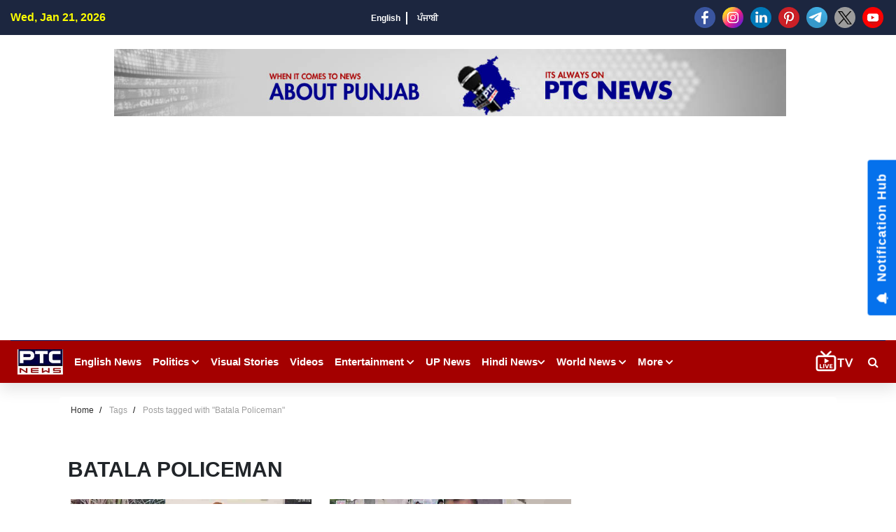

--- FILE ---
content_type: text/html; charset=UTF-8
request_url: https://www.ptcnews.tv/tag/batala-policeman
body_size: 93948
content:
<style>
    .sec-title h2.iw-main-heading-title {
    position: relative;
    background: #121212;
    display: inline-block;
    color: #fff;
    font-size: 16px;
    padding: 7px 15px 7px 15px;
    margin: 0;
    font-weight: 600;
}
.sec-title:before {
    content: '';
    position: absolute;
    width: 100%;
    height: 1px;
    background: #e3e3e3;
    left: 0;
    top: 50%;
    transform: translateY(-50%);
}
.sec-title {
    margin-bottom: 25px;
    position: relative;
}
</style>
<!DOCTYPE html>
<html lang="en">
<head>
    <meta charset="utf-8">
    <meta name="viewport" content="width=device-width, initial-scale=1">
    <meta name="robots" content="index, follow">
	<meta name="robots" content="max-image-preview:large">
    <link href="https://fonts.googleapis.com/css2?family=Lato:wght@400;700;900&display=swap" rel="stylesheet">
    <link rel="stylesheet" href="https://cdnjs.cloudflare.com/ajax/libs/font-awesome/5.15.3/css/all.min.css">
    
	<link rel="shortcut icon" href="https://ptcnews-wp.s3.ap-south-1.amazonaws.com/wp-content/uploads/2022/10/favicon.ico">
	<link rel="apple-touch-icon" href="https://ptcnews-wp.s3.ap-south-1.amazonaws.com/wp-content/uploads/2022/10/favicon.ico">
	
	<!-- new css and js start here -30-09-2023 -->
	<link href="https://media.ptcnews.tv/wp-content/uploads/2025/assests/bootstrap.min.css?v=1.2" rel="stylesheet">
	<script type="text/javascript" src="https://ajax.googleapis.com/ajax/libs/jquery/3.5.1/jquery.min.js"></script>
	<link href="https://ptcnews-wp.s3.ap-south-1.amazonaws.com/wp-content/uploads/2016/header.css?v=1.1" rel="stylesheet">
	<!-- new css and js end here -30-09-2023 -->
	<link rel="stylesheet" href="https://maxcdn.bootstrapcdn.com/font-awesome/4.7.0/css/font-awesome.min.css">
	
	
    <!--<link rel="stylesheet" href="https://cdnjs.cloudflare.com/ajax/libs/OwlCarousel2/2.3.4/assets/owl.carousel.min.css">
    <link rel="stylesheet" href="https://cdnjs.cloudflare.com/ajax/libs/OwlCarousel2/2.3.4/assets/owl.theme.default.min.css">-->
    <!--<link rel="stylesheet" href="https://cdn.jsdelivr.net/jquery.slick/1.5.9/slick.css">-->
	<!--<link rel="stylesheet" href="https://unpkg.com/swiper/swiper-bundle.min.css" />-->
	<!--<link href="https://ptcnews-wp.s3.ap-south-1.amazonaws.com/wp-content/uploads/2022/07/swiperslide.css" rel="stylesheet" /> -->
	<link rel="canonical" href="https://www.ptcnews.tv/tag/batala-policeman">
	<!--<link rel="preconnect" crossorigin href="https://asia-south1-justbaat-dev.cloudfunctions.net">
	<link rel="preconnect" crossorigin href="https://justbaat.org">-->
	
	<!--link rel="stylesheet" href="<?//= BASEPATH;?>/all-new1.css">
    <link rel="stylesheet" href="<?//= BASEPATH;?>/app.css">
    <link rel="stylesheet" href="<?//= BASEPATH;?>/custom.css"-->
	
	<link rel="stylesheet" href="https://ptcnews-wp.s3.ap-south-1.amazonaws.com/wp-content/uploads/2022/10/all-new1.css">
    <link rel="stylesheet" href="https://ptcnews-wp.s3.ap-south-1.amazonaws.com/wp-content/uploads/2022/10/app.css">
    <link rel="stylesheet" href="https://ptcnews-wp.s3.ap-south-1.amazonaws.com/wp-content/uploads/2022/10/custom.css">
	
  
	<style>
	h2 span{font-size: 1.5em !important; font-weight: bold} 
	h3 span{font-size: 1.17em !important; font-weight: bold} 
	h4 span{font-size: 1em !important; font-weight: bold} 
	h5 span{font-size: .83em !important; font-weight: bold} 
	h6 span{font-size: .67em !important; font-weight: bold}
	</style>
	
	<script async src="https://securepubads.g.doubleclick.net/tag/js/gpt.js"></script>
	<script>
	window.googletag = window.googletag || {cmd: []};
	googletag.cmd.push(function() {
				var REFRESH_KEY = 'refresh';
			var REFRESH_VALUE = 'true';
			var SECONDS_TO_WAIT_AFTER_VIEWABILITY = 30;
	  
	// Size mappings for different viewport sizes
	var mapping = googletag.sizeMapping()
	  .addSize([1024, 0], [[970, 66], [970, 250], [970, 90], [728, 250], [728, 90], [960, 90]])
	  .addSize([768, 0], [[728, 90], [728, 250]])
	  .addSize([555, 0], [[468, 60], [300, 250], [336, 280], [300, 200], [250, 250]])
	  .addSize([320, 0], [[300, 250], [336, 280], [300, 200], [250, 250], [320, 50], [300, 100], [320, 100]])
	  .addSize([1, 0], [[300, 250], [300, 200], [250, 250], [320, 50], [300, 100], [320, 100]])
	  .build();

	var mapping1 = googletag.sizeMapping()
	  .addSize([1024, 0], [[640, 480], [300, 250], [336, 280]])
	  .addSize([980, 0], [[640, 480], [300, 250], [336, 280]])
	  .addSize([640, 0], [[640, 480], [300, 250], [336, 280]])
	  .addSize([480, 0], [[400, 300], [300, 250], [336, 280]])
	  .addSize([1, 1], [[400, 300], [320, 50], [300, 100], [300, 50]])
	  .build();

	// Define ad slots
	 googletag.defineSlot('/21751221334/ptcnews/ptcnews_top', [[970, 250], [970, 90], [970, 66], [728, 90], [728, 250], [468, 60], [320, 50], [320, 100], [300, 100]], 'ptcnews_top')
	  .defineSizeMapping(mapping)
	  .setTargeting(REFRESH_KEY, REFRESH_VALUE)
	  .addService(googletag.pubads());

	googletag.defineSlot('/21751221334/ptcnews/ptcnews_sidebar_top', [[300, 250],[336, 280],[200, 200], [250, 250] ], 'ptcnews_sidebar_top')
	  .setTargeting(REFRESH_KEY, REFRESH_VALUE)
	  .addService(googletag.pubads());

	googletag.defineSlot('/21751221334/ptcnews/ptcnews_sidebar_mid', [[300, 250],[336, 280],[200, 200], [250, 250]], 'ptcnews_sidebar_mid')
	  .setTargeting(REFRESH_KEY, REFRESH_VALUE)
	  .addService(googletag.pubads());

	googletag.defineSlot('/21751221334/ptcnews/ptcnews_sidebar_bottom', [[300, 250],[336, 280],[300, 600],[300, 1050],[200, 200], [250, 250]], 'ptcnews_sidebar_bottom')
	  .setTargeting(REFRESH_KEY, REFRESH_VALUE)
	  .addService(googletag.pubads());

	googletag.defineSlot('/21751221334/ptcnews/ptcnews_inarticle', [[336, 280], [400, 300], [640, 480], [300, 250]], 'ptcnews_inarticle')
	  .defineSizeMapping(mapping1)
	  .setTargeting(REFRESH_KEY, REFRESH_VALUE)
	  .addService(googletag.pubads());

	// Refresh ads based on viewability
	googletag.pubads().addEventListener('impressionViewable', function(event) {
	  var slot = event.slot;
	  if (slot.getTargeting(REFRESH_KEY).indexOf(REFRESH_VALUE) > -1) {
		setTimeout(function() {
		  googletag.pubads().refresh([slot]);
		}, SECONDS_TO_WAIT_AFTER_VIEWABILITY * 1000);
	  }
	});

	// Optimization and service initialization
	googletag.pubads().enableSingleRequest();
	googletag.enableServices();
	});
	</script>
	
	
	<script async src="https://pagead2.googlesyndication.com/pagead/js/adsbygoogle.js?client=ca-pub-7626770012890039"
     crossorigin="anonymous"></script>

    <!--script type="text/javascript" src="https://cdn.jsdelivr.net/npm/lozad/dist/lozad.min.js"></script-->

    <!--Global site tag (gtag.js) - Google Analytics -->
    <script async src="https://www.googletagmanager.com/gtag/js?id=UA-80211895-1"></script>
    <script>
        window.dataLayer = window.dataLayer || [];
        function gtag(){dataLayer.push(arguments);}
        gtag('js', new Date());

        gtag('config', 'UA-80211895-1');
    </script>

    <!-- Global site tag (gtag.js) - Google Analytics -->
    <script async src="https://www.googletagmanager.com/gtag/js?id=G-X2N6EZDX10"></script>
    <script>
        window.dataLayer = window.dataLayer || [];
        function gtag(){dataLayer.push(arguments);}
        gtag('js', new Date());

        gtag('config', 'G-X2N6EZDX10');
    </script>

    
   <script async src="https://pagead2.googlesyndication.com/pagead/js/adsbygoogle.js"></script>
    <meta name="google" content="notranslate">
    <meta property="fb:pages" content="453129838040424"/>
	<meta property="fb:app_id" content="1238158712962277"/>


				<title>Batala Policeman</title>
			<meta name="description" content="Batala Policeman"/>
			<meta name="keywords" content="Batala Policeman" />
			<meta property="og:description" content="Batala Policeman"/>
			<meta property="og:title" content="Batala Policeman"/>
			<meta property="og:locale" content="en_US" />
			<meta property="og:url" content="https://www.ptcnews.tv/tag/batala-policeman" />
			<meta property="og:type" content="article" />
			<meta property="og:site_name" content="PTC News" />
			<meta property="og:publisher" content="https://www.facebook.com/ptcnewsonline/" />
			<meta name="twitter:card" content="summary_large_image" />
			<meta name="twitter:site" content="@ptcnews" />
			<meta name="twitter:creator" content="@ptcnews" />
		    	
	
	<!--Start common schema for all pages--> 
	 <script type="application/ld+json">
	 {
		 "@context":"http://schema.org",
		 "name":"PTC News",
		 "@type":"Organization",
		 "url":"https://www.ptcnews.tv",
		 "logo": {
				  "@type": "ImageObject",
				  "url": "https://ptcnews-wp.s3.ap-south-1.amazonaws.com/wp-content/uploads/2022/09/small-logo.png",
				  "width":"600",
				  "height":"60"
				},
		 "address":[
		            {"@type":"PostalAddress",
					"streetAddress":"Plot No. 78 Okhla Industrial Area Phase – 3",
					"addressLocality":"New Delhi",
					"addressRegion":"India",
					"postalCode":"110020",
					"Telephone":"+91-11-41090809"
					}
					],
					"sameAs":
					[["https://www.facebook.com/ptcnewsonline","https://twitter.com/ptcnews","https://www.youtube.com/user/PTCNewsIndia"]]
	}
	</script>
	 
	 
	 
	 <script type="application/ld+json">{
		                                  "@context":"http://schema.org",
										  "@type":"WebSite",
										  "name": "PTC News",
										  "alternateName" : "PTC News",
										  "url":"https://www.ptcnews.tv",
										  "potentialAction": {
											"@type": "SearchAction",
											"target": {
											"@type": "EntryPoint",
											"urlTemplate": "https://www.ptcnews.tv/searchview/{search_term_string}"
											},
											"query-input": "required name=search_term_string"
											}
										  }
										  </script>
	 
	 <!--Start common schema for all pages-->
	
	<script src="https://ajax.googleapis.com/ajax/libs/jquery/3.5.1/jquery.min.js"></script>
	<!--<script src="https://cdn.jsdelivr.net/npm/bootstrap@5.2.0-beta1/dist/js/bootstrap.bundle.min.js" integrity="sha384-pprn3073KE6tl6bjs2QrFaJGz5/SUsLqktiwsUTF55Jfv3qYSDhgCecCxMW52nD2" crossorigin="anonymous"></script>-->
    
	<!--Start taboola script-->
	<script type="text/javascript">
	window._taboola = window._taboola || [];
	_taboola.push({article:'auto'});
	!function (e, f, u, i) {
	if (!document.getElementById(i)){
	e.async = 1;
	e.src = u;
	e.id = i;
	f.parentNode.insertBefore(e, f);
	}
	}(document.createElement('script'),
	document.getElementsByTagName('script')[0],
	'//cdn.taboola.com/libtrc/ptcnetwork-ptcnews/loader.js',
	'tb_loader_script');
	if(window.performance && typeof window.performance.mark == 'function')
	{window.performance.mark('tbl_ic');}
	</script>
	<!--End taboola script-->
	
	<style>
		.iw-search-field input.iw-search-btn {
			background: #9a0909;
			color: #fff;
			border: none;
			font-size: 13px;
			font-weight: 600;
			padding: 0 15px;
		}
		.iw-search-area {
			width:35px;
			height:35px;
			line-height:35px;
			text-align:center;
			margin-left:10px;
			position:relative;
			display:flex;
			align-items:center;
			justify-content:center
		}
		.iw-search-area>i {
			cursor:pointer;
			color:#fff
		}
		.iw-search-field {
			position:absolute;
			right:0;
			z-index:99999;
			top:50px;
			width:310px;
			display:none;
			background:#fff;
			border-top:2px solid #9a0909;
			padding:15px 15px 0;
			box-shadow:0 0 10px rgb(0 0 0 / 30%)
		}
		.iw-search-field:before {
			content:'';
			position:absolute;
			right:8px;
			top:-16px;
			width:0;
			height:0;
			border:7px solid transparent;
			border-bottom:7px solid #9a0909;
			border-right:7px solid transparent;
			border-left:7px solid transparent
		}
		.iw-search-field form {
			padding-bottom:15px;
			border-bottom:1px solid #ccc;
			margin:0 -15px
		}
		.iw-search-field form .input-group {
			padding:0 15px
		}
		.iw-search-field input.iw-search-btn {
			background:#9a0909;
			color:#fff;
			border:none;
			font-size:13px;
			font-weight:600;
			padding:0 15px
		}
		.iw-search-result-wrapper .iw-search-list ul {
			margin:0;
			padding:0;
			list-style:none
		}
		.iw-header-main .not-transparent {
			position: fixed;
			left: 0;
			top: 0;
			right: 0;
			z-index: 9;
		}
		@media (max-width: 767px){
			.iw-main-navigation>.iw-logo-area {
			    display: block;
			    padding: 3px;
			    margin-left: 13px;
			}
		}
	</style>
<script> window._izq = window._izq || []; window._izq.push(["init"]); </script>
<script src="https://cdn.izooto.com/scripts/8f0bc242690bad01e76b8b25c4ce99ea4ba4f5d5.js"></script>
<!-- Google Tag Manager -->
<script>(function(w,d,s,l,i){w[l]=w[l]||[];w[l].push({'gtm.start':
new Date().getTime(),event:'gtm.js'});var f=d.getElementsByTagName(s)[0],
j=d.createElement(s),dl=l!='dataLayer'?'&l='+l:'';j.async=true;j.src=
'https://www.googletagmanager.com/gtm.js?id='+i+dl;f.parentNode.insertBefore(j,f);
})(window,document,'script','dataLayer','GTM-58XN2R8G');</script>
<!-- End Google Tag Manager -->

<script type="text/javascript">
    (function(c,l,a,r,i,t,y){
        c[a]=c[a]||function(){(c[a].q=c[a].q||[]).push(arguments)};
        t=l.createElement(r);t.async=1;t.src="https://www.clarity.ms/tag/"+i;
        y=l.getElementsByTagName(r)[0];y.parentNode.insertBefore(t,y);
    })(window, document, "clarity", "script", "rcrclutele");
</script>
</head>   
<body>
<!-- Google Tag Manager (noscript) -->
<noscript>
<iframe src="https://www.googletagmanager.com/ns.html?id=GTM-58XN2R8G"
height="0" width="0" style="display:none;visibility:hidden"></iframe>
</noscript>
<!-- End Google Tag Manager (noscript) -->
<div id="main-header">
   <div class="site-mobile-menu">
      <div class="site-mobile-menu-header">
         <div class="site-mobile-menu-close">
            <i class="fas fa-times closemenu"></i> 
            <div class="iw-mobile-social">
               <div class="iw-social-icon-area">
                  <ul>
                     					 
                     <li><a href="https://www.facebook.com/ptcnewsonline/" target="_blank"><img src="https://media.ptcnews.tv/wp-content/uploads/2023/06/small-facebook.png"></a></li>
                     <li><a href="https://www.instagram.com/ptc_news" target="_blank"><img src="https://media.ptcnews.tv/wp-content/uploads/2023/06/small-instagram.png"></a></li>
                     <li><a href="https://www.linkedin.com/company/70027467/admin/" target="_blank"><img src="https://media.ptcnews.tv/wp-content/uploads/2023/06/small-linkedin.png"></a></li>
                     <li><a href="https://in.pinterest.com/ptcnewsonline/" target="_blank"><img src="https://media.ptcnews.tv/wp-content/uploads/2023/06/small-pinterest.png"></a></li>
                     <li><a href="http://t.me/PTC_News" target="_blank"><img src="https://media.ptcnews.tv/wp-content/uploads/2023/06/small-tele.png"></a></li>
                     <li><a href="https://twitter.com/ptcnews" target="_blank"><img src="https://media.ptcnews.tv/wp-content/uploads/2023/08/small-twitter-new.png"></a></li>
                     <li><a href="https://www.youtube.com/user/PTCNewsIndia" target="_blank"><img src="https://media.ptcnews.tv/wp-content/uploads/2023/06/small-youtube.png"></a></li>
                     <!-- <li><a href="https://www.kooapp.com/profile/ptcnews" target="_blank"><img src="https://media.ptcnews.tv/wp-content/uploads/2023/06/small-koo.png"></a></li> -->
					 
                  </ul>
               </div>
            </div>
         </div>
      </div>
      <div class="site-mobile-menu-body">
         <ul class="site-nav-wrap" >
		 
			<li class="has-children">
               <a href="https://www.ptcnews.tv/english-news"><span>English News</span></a>               
            </li>
						<li class="has-children">
				 <span id="collapesmenu_4" data-toggle="collapse" data-target="#collapseItem4" aria-expanded="false" class="fas fa-chevron-down arrow-collapse collapsed"></span> <a href="https://www.ptcnews.tv/politics" class="submenu-item">Politics</a>
				 <ul id="collapseItem4" class="collapse">
					<li><a href="https://www.ptcnews.tv/politics/punjab">Punjab</a></li>
					<li><a href="https://www.ptcnews.tv/politics/chandigarh">Chandigarh</a></li>
					<li><a href="https://www.ptcnews.tv/politics/delhi">Delhi</a></li>
					<li><a href="https://www.ptcnews.tv/politics/haryana">Haryana</a></li>
					<li><a href="https://www.ptcnews.tv/politics/himachal">Himachal</a></li>
					<li><a href="https://www.ptcnews.tv/politics/jammu-kashmir">Jammu &amp; Kashmir</a></li>
					<li><a href="https://www.ptcnews.tv/politics/uttar-pradesh">Uttar Pradesh</a></li>
				 </ul>
			</li>			
			<!--li><a href="<?//= BASEPATH;?>/tag/haryana-election">Haryana Election</a></li-->
			<li><a href="https://www.ptcnews.tv/visualstory-category/pa">Visual Stories</a></li>
			<li><a href="https://www.ptcnews.tv/videos">Videos</a></li>
			<li class="has-children" >
               <span id="collapesmenu_1" data-toggle="collapse" data-target="#collapseItem1" aria-expanded="false" class="fas fa-chevron-down arrow-collapse collapsed" ></span> <a href="https://www.ptcnews.tv/entertainment"><span>Entertainment</span></a> 
               <ul id="collapseItem1" class="collapse">
                  <li><a href="https://www.ptcnews.tv/entertainment/bollywood" class="submenu-item"><span>Bollywood</span></a></li>
                  <li><a href="https://www.ptcnews.tv/entertainment/music" class="submenu-item"><span>Music</span></a></li>
                  <li><a href="https://www.ptcnews.tv/entertainment/pollywood" class="submenu-item"><span>Pollywood</span></a></li>
               </ul>
            </li>
			<li><a target="_blank" href="https://up.ptcnews.tv/">Uttar Pradesh</a></li>
            <li class="has-children" >
               <span id="collapesmenu_0" data-toggle="collapse" data-target="#collapseItem0" aria-expanded="false" class="fas fa-chevron-down arrow-collapse collapsed" ></span> 
			   <a href="javascript:void(0)"><span>Hindi News</span></a>
               <ul id="collapseItem0" class="collapse">
                  <li><a href="https://www.ptcnews.tv/hindi-news/ptc-hindi-news-haryana" class="submenu-item">हरियाणा</a></li>
                  <li><a href="https://www.ptcnews.tv/hindi-news/ptc-hindi-news-himachal" class="submenu-item">हिमाचल</a></li>
               </ul>
            </li>
            <li class="has-children">
               <span id="collapesmenu_2" data-toggle="collapse" data-target="#collapseItem2" aria-expanded="false" class="fas fa-chevron-down arrow-collapse collapsed" ></span> <a href="https://www.ptcnews.tv/world-news"><span>World News</span></a> 
               <ul id="collapseItem2" class="collapse">
                  <li><a href="https://www.ptcnews.tv/world-news/usa" class="submenu-item">USA</a></li>
                  <li><a href="https://www.ptcnews.tv/world-news/canada" class="submenu-item">Canada</a></li>
                  <li><a href="https://www.ptcnews.tv/world-news/uk" class="submenu-item">UK</a></li>
                  <li><a href="https://www.ptcnews.tv/world-news/australia" class="submenu-item">Australia</a></li>
               </ul>
            </li>
            <!--<li><a href="/health-and-fitness"><span>Health</span></a></li>-->
            <!--li><a href="/jobs-and-education"><span>Education</span></a></li-->
            <!--li><a href="/sports"><span>Sports</span></a></li-->
			
            <!--li><a href="/budget"><span>Budget 2023</span></a></li-->
            <li><a href="https://www.ptcnews.tv/new-ptc-live"><span>PTC Live</span></a></li>
            <li class="has-children" >
               <span id="collapesmenu_3" data-toggle="collapse" data-target="#collapseItem3" aria-expanded="false" class="fas fa-chevron-down arrow-collapse collapsed"></span> <a href="javascript:void(0)"><span>More</span></a> 
               <ul id="collapseItem3" class="collapse">                  
				  <li><a href="https://www.ptcnews.tv/health-and-fitness" class="submenu-item">Health</a></li>
                  <li><a href="https://www.ptcnews.tv/business" class="submenu-item">Business</a></li>
                  <li><a href="https://www.ptcnews.tv/immigration" class="submenu-item">Immigration</a></li>
                  <li><a href="https://www.ptcnews.tv/automobiles" class="submenu-item">Automobiles</a></li>
				  <li><a href="https://www.ptcnews.tv/sports">Sports</a></li>
				                 </ul>
            </li>
         </ul>
      </div>
   </div>
   <div class="iw-topheader">
      <div class="container-fluid">
         <div class="iw-topheader-inner">
            <div class="iw-topheader-left">
               <div class="iw-data-time">Wed, Jan 21, 2026</div>
            </div>
            <div class="iw-topheader-mid">
               <div class="iw-language-options">
                  <ul>
                     <li><a href="https://www.ptcnews.tv/english-news">English</a></li>
                     <!--li><a href="">हिंदी</a></li-->
                     <li><a href="https://www.ptcnews.tv/latest-punjabi-news">ਪੰਜਾਬੀ</a></li>
                  </ul>
               </div>
            </div>
            <div class="iw-topheader-right">
               <div class="iw-social-icon-area">
                  <ul>
                     					 <li><a href="https://www.facebook.com/ptcnewsonline/" target="_blank"><img src="https://media.ptcnews.tv/wp-content/uploads/2023/06/small-facebook.png"></a></li>
                     <li><a href="https://www.instagram.com/ptc_news" target="_blank"><img src="https://media.ptcnews.tv/wp-content/uploads/2023/06/small-instagram.png"></a></li>
                     <li><a href="https://www.linkedin.com/company/70027467/admin/" target="_blank"><img src="https://media.ptcnews.tv/wp-content/uploads/2023/06/small-linkedin.png"></a></li>
                     <li><a href="https://in.pinterest.com/ptcnewsonline/" target="_blank"><img src="https://media.ptcnews.tv/wp-content/uploads/2023/06/small-pinterest.png"></a></li>
                     <li><a href="http://t.me/PTC_News" target="_blank"><img src="https://media.ptcnews.tv/wp-content/uploads/2023/06/small-tele.png"></a></li>
                     <li><a href="https://twitter.com/ptcnews" target="_blank"><img src="https://media.ptcnews.tv/wp-content/uploads/2023/08/small-twitter-new.png"></a></li>
                     <li><a href="https://www.youtube.com/user/PTCNewsIndia" target="_blank"><img src="https://media.ptcnews.tv/wp-content/uploads/2023/06/small-youtube.png"></a></li>
                     <!-- <li><a href="https://www.kooapp.com/profile/ptcnews" target="_blank"><img src="https://media.ptcnews.tv/wp-content/uploads/2023/06/small-koo.png"></a></li> -->
                  </ul>
               </div>
            </div>
         </div>
      </div>
   </div>
   <div class="iw-header-mid-area">
      <div class="container-fluid">
         <div class="row align-items-center">
            <div class="col-md-12 text-center">
               <div class="iw-adv-area">                 
				  <div class="iw-adv-area iw-width"><a href="#"><img src="https://ptcnews-wp.s3.ap-south-1.amazonaws.com/wp-content/uploads/2018/08/Website-Banner.jpg" alt="adv-img"></a></div>				  
				  
				   				  
               </div>
            </div>
         </div>
      </div>
   </div>
   <div class="iw-header-main">
      <div class="container-fluid">
         <div class="iw-header-inner">
            <div id="mob_menu"  class="iw-hamburger">
			    <i class="fas fa-bars"></i>
			</div>
            <div class="iw-main-navigation">
               <div class="iw-logo-area"><a href="https://www.ptcnews.tv"><img src="https://ptcnews-wp.s3.ap-south-1.amazonaws.com/wp-content/uploads/2022/07/ptcnews-logo.jpg" alt="logo"></a></div>
               <ul>
				<li class="has-children">
                     <a href="https://www.ptcnews.tv/english-news">English News </a>
                 </li>
			   
				
									<li class="has-children">
						<a href="https://www.ptcnews.tv/politics">Politics <span class="fas fa-chevron-down"></span></a> 
						<ul>
							<li><a href="https://www.ptcnews.tv/politics/punjab">Punjab</a></li>
							<li><a href="https://www.ptcnews.tv/politics/chandigarh">Chandigarh</a></li>
							<li><a href="https://www.ptcnews.tv/politics/delhi">Delhi</a></li>
							<li><a href="https://www.ptcnews.tv/politics/haryana">Haryana</a></li>
							<li><a href="https://www.ptcnews.tv/politics/himachal">Himachal</a></li>
							<li><a href="https://www.ptcnews.tv/politics/jammu-kashmir">Jammu &amp; Kashmir</a></li>
							<li><a href="https://www.ptcnews.tv/politics/uttar-pradesh">Uttar Pradesh</a></li>
						</ul>
					</li>
                    <li><a href="https://www.ptcnews.tv/visualstory-category">Visual Stories</a></li>					
					<!--li><a href="<?//= BASEPATH;?>/tag/haryana-election">Haryana Election</a></li-->
					<li><a href="https://www.ptcnews.tv/videos">Videos</a></li>
					<li class="has-children iw-megamenu">
                     <a href="https://www.ptcnews.tv/entertainment">Entertainment <span class="fas fa-chevron-down"></span></a>
                     <ul class="iw-submenu">
                        <li>
                           <div class="iw-sub_megamenu-list">
                              <div class="iw-submenu-categories">
                                 <ul>
                                    <li class="cat-active" id="all"><a href="https://www.ptcnews.tv/entertainment" class="submenu-item all"><span>All</span></a></li>
                                    <li class="" id="bollywood"><a href="https://www.ptcnews.tv/entertainment/bollywood" class="submenu-item bollywood"><span>Bollywood</span></a></li>
                                    <li class="" id="music"><a href="https://www.ptcnews.tv/entertainment/music" class="submenu-item music"><span>Music</span></a></li>
                                    <li class="" id="pollywood"><a href="https://www.ptcnews.tv/entertainment/pollywood" class="submenu-item pollywood"><span>Pollywood</span></a></li>
                                 </ul>
                              </div>
                              <div class="iw-submenu-content">
                                 <div class="iw-content-wrapper">
                                    <div class="iw-top-stories pb-4">
                                       <!----> 
                                       <div class="iw-wrapper">
                                          <div class="row" id="mediadataload"></div>
                                          <!---->
                                       </div>
                                       <div id="pagination-16">
                                          <!----> 
                                          <div id="uid_16" class="iw-pagination-control">									
											<a class="iw-prev-btn" id="iw-previous-btn" style="display:none;">
												<span class="fas fa-chevron-left" id="previousBtn" data-previouspageno="" ></span>
											</a> 
											<a class="iw-next-btn" id="iw-nxt-btn">
												<span class="fas fa-chevron-right" id="nxtBtn" data-nxtpageno="" ></span>
											</a>
										  </div>
                                          <!---->
                                       </div>
                                    </div>
                                 </div>
                              </div>
                           </div>
                        </li>
                     </ul>
                  </li>					
				  <li><a target="_blank" href="https://up.ptcnews.tv/">UP News</a></li>
                  <li class="has-children">
                     <a href="javascript:void(0)">Hindi News<span class="fas fa-chevron-down"></span></a> 
                     <ul>
                        <li><a href="https://www.ptcnews.tv/hindi-news/ptc-hindi-news-haryana">हरियाणा</a></li>
                        <li><a href="https://www.ptcnews.tv/hindi-news/ptc-hindi-news-himachal">हिमाचल</a></li>
                     </ul>
                  </li>
                  <li class="has-children">
                     <a href="https://www.ptcnews.tv/world-news">World News <span class="fas fa-chevron-down"></span></a> 
                     <ul>
                        <li><a href="https://www.ptcnews.tv/world-news/usa">USA</a></li>
                        <li><a href="https://www.ptcnews.tv/world-news/canada">Canada</a></li>
                        <li><a href="https://www.ptcnews.tv/world-news/uk">UK</a></li>
                        <li><a href="https://www.ptcnews.tv/world-news/australia">Australia</a></li>
                     </ul>
                  </li>
                  
                  <!--li><a href="/sports">Sports</a></li-->
				  
                  <!--li><a href="/budget">Budget 2023</a></li-->
				  <!--li><a href="/jobs-and-education">Education</a></li-->
                  <li class="has-children">
                     <a href="#">More <span class="fas fa-chevron-down"></span></a> 
                     <ul>
                        <li><a href="https://www.ptcnews.tv/health-and-fitness">Health</a></li>
                        <li><a href="https://www.ptcnews.tv/business">Business</a></li>
                        <li><a href="https://www.ptcnews.tv/immigration">Immigration</a></li>
                        <li><a href="https://www.ptcnews.tv/automobiles">Automobiles</a></li>
						<li><a href="https://www.ptcnews.tv/sports">Sports</a></li>
						                     </ul>
                  </li>
               </ul>
            </div>
            <div class="ptc-live-tv" style="margin-left:auto;">
               <a href="https://www.ptcnews.tv/new-ptc-live?utm_source=livetv&utm_medium=livetv&utm_campaign=live_tv_icon"><img src="https://media.ptcnews.tv/wp-content/uploads/2025/assests/livetv-icon.gif"></a>
            </div>
			<div  class="iw-search-area">
			    <i id="searchbutton" class="fa fa-search"></i>
			    <div  id="searchbox" class="iw-search-field" style="display: none;">
			        <form  method="GET" action="#">
			            <div class="input-group">
							<input type="text" name="searchstr" id="searchstr" placeholder="Search here.." class="form-control">
							<button type="button" name="searchbtn" id="searchbtn" class="iw-search-btn" style="background:#9a0909; color:#fff; border:none; font-size; 13px; font-weight:600; padding: 0 15px;">Click Me</button>
			            </div>
			        </form>
					
					<div class="iw-search-result-wrapper">
						<div class="iw-search-list" id="searched_data">
						</div>
					</div>
					 <form  method="POST" action="https://www.ptcnews.tv/searchview">
					<div class="iw-view-all-list-area" style="display:none;">
					    <input type="hidden" name="strr" id="strr">
					    <button type="submit" name="setSearchString" id="setSearchString" class="iw-search-btn" style="background:#9a0909; color:#fff; border:none; font-size; 13px; font-weight:600; padding: 0 15px; margin-top:10px">View more results</button>
					</div>
					</form>
			    </div>
			</div>
         </div>
      </div>
   </div>
</div>
<script>
$(document).ready(function(){
	var nxtBtn = '';
	var previousBtn = '';
	var totalRows = '';
	var pageNumber = '';
	var totalPages = '';
	var previousPageNumber = '';
	
	jQuery.ajax({
		url: 'https://www.ptcnews.tv/entertainpagination',
		type: 'POST',
		data: {'cat_id':30},
		success: function(results){
			//console.log(results);
			$('#mediadataload').html('');
			var filterdData= JSON.parse(results);
            var html = '';
		    html+=filterdData['data'];
		    $('#mediadataload').append(html);
			$('.iw-previous-btn').css({"display":"none"});
			totalPages = filterdData['totalPages'];
			pageNumber = filterdData['pageno']+1;
			
			
			if(filterdData['pageno']>=totalPages){
				$('#iw-nxt-btn').css({"display":"none"});
			}else{
				$('#nxtBtn').attr('data-nxtpageno',pageNumber);
				totalRows = filterdData['totalRows'];
			    $('#nxtBtn').attr('data-nxttotalRows',totalRows);
				//$('#nxtBtn').attr('data-searchString',searchString);
			}
		}
	});


	$(".all").hover(function(){
		$("#all").addClass("cat-active");
		$("#bollywood").removeClass("cat-active");
		$("#music").removeClass("cat-active");
		$("#pollywood").removeClass("cat-active");
		
		//var href = $(this).prop('href');
		jQuery.ajax({
			url: 'https://www.ptcnews.tv/entertainpagination',
			type: 'POST',
			data: {'cat_id':30},
			success: function(results){
				//console.log(results);
				$('#mediadataload').html('');
				var filterdData= JSON.parse(results);
				var html = '';
				html+=filterdData['data'];
				$('#mediadataload').append(html);
				$('.iw-previous-btn').css({"display":"none"});
				totalPages = filterdData['totalPages'];
				pageNumber = filterdData['pageno']+1;
				if(filterdData['pageno']>=totalPages){
					$('#iw-nxt-btn').css({"display":"none"});
				}else{
					$('#nxtBtn').attr('data-nxtpageno',pageNumber);
					totalRows = filterdData['totalRows'];
					$('#nxtBtn').attr('data-nxttotalRows',totalRows);
					//$('#nxtBtn').attr('data-searchString',searchString);
				}
			}
		});
	});
	
	
	$(".bollywood").hover(function(){

		$("#bollywood").addClass("cat-active");
		$("#all").removeClass("cat-active");		
		$("#music").removeClass("cat-active");
		$("#pollywood").removeClass("cat-active");
		
		//var href = $(this).prop('href');
		
		jQuery.ajax({
			url: 'https://www.ptcnews.tv/entertainpagination',
			type: 'POST',
			data: {'cat_id':25},
			success: function(results){
				//console.log(results);
				$('#mediadataload').html('');
				var filterdData= JSON.parse(results);
				var html = '';
				html+=filterdData['data'];
				$('#mediadataload').append(html);
				$('.iw-previous-btn').css({"display":"none"});
				totalPages = filterdData['totalPages'];
				pageNumber = filterdData['pageno']+1;
				if(filterdData['pageno']>=totalPages){
					$('#iw-nxt-btn').css({"display":"none"});
				}else{
					$('#nxtBtn').attr('data-nxtpageno',pageNumber);
					totalRows = filterdData['totalRows'];
					$('#nxtBtn').attr('data-nxttotalRows',totalRows);
					//$('#nxtBtn').attr('data-searchString',searchString);
				}
			}
		});		 
	});
	
	$(".music").hover(function(){
		$("#music").addClass("cat-active");
		$("#bollywood").removeClass("cat-active");
		$("#pollywood").removeClass("cat-active");
		$("#all").removeClass("cat-active");
		
		//var href = $(this).prop('href');		
		jQuery.ajax({
			url: 'https://www.ptcnews.tv/entertainpagination',
			type: 'POST',
			data: {'cat_id':33},
			success: function(results){
				//console.log(results);
				$('#mediadataload').html('');
				var filterdData= JSON.parse(results);
				var html = '';
				html+=filterdData['data'];
				$('#mediadataload').append(html);
				$('.iw-previous-btn').css({"display":"none"});
				totalPages = filterdData['totalPages'];
				pageNumber = filterdData['pageno']+1;
				if(filterdData['pageno']>=totalPages){
					$('#iw-nxt-btn').css({"display":"none"});
				}else{
					$('#nxtBtn').attr('data-nxtpageno',pageNumber);
					totalRows = filterdData['totalRows'];
					$('#nxtBtn').attr('data-nxttotalRows',totalRows);
					//$('#nxtBtn').attr('data-searchString',searchString);
				}
			}
		});	
		 
	});
	
	$(".pollywood").hover(function(){
		$("#pollywood").addClass("cat-active");
		$("#music").removeClass("cat-active");
		$("#bollywood").removeClass("cat-active");
		$("#all").removeClass("cat-active");
		
		//var href = $(this).prop('href');
		
		
		jQuery.ajax({
			url: 'https://www.ptcnews.tv/entertainpagination',
			type: 'POST',
			data: {'cat_id':32},
			success: function(results){
				//console.log(results);
				$('#mediadataload').html('');
				var filterdData= JSON.parse(results);
				var html = '';
				html+=filterdData['data'];
				$('#mediadataload').append(html);
				$('.iw-previous-btn').css({"display":"none"});
				totalPages = filterdData['totalPages'];
				pageNumber = filterdData['pageno']+1;
				if(filterdData['pageno']>=totalPages){
					$('#iw-nxt-btn').css({"display":"none"});
				}else{
					$('#nxtBtn').attr('data-nxtpageno',pageNumber);
					totalRows = filterdData['totalRows'];
					$('#nxtBtn').attr('data-nxttotalRows',totalRows);
					//$('#nxtBtn').attr('data-searchString',searchString);
				}
			}
		});
	});


	$("#iw-previous-btn").click(function(){
		
		if($('#all').hasClass('cat-active')){
			//alert('all');			
			var cat_id = 30;
		}else if($('#pollywood').hasClass('cat-active')){
			//alert('pollywood');
			var cat_id = 32;
		}else if($('#bollywood').hasClass('cat-active')){
			//alert('bollywood');
			var cat_id = 25;
		}else if($('#music').hasClass('cat-active')){
			//alert('music');
			var cat_id = 33;
		}else{
			//alert('30');
			var cat_id = 30;
		}			
		
		jQuery.ajax({  
			url: 'https://www.ptcnews.tv/entertainpagination',
			type: 'POST',
			data: {'cat_id':cat_id, 'pageno':previousPageNumber, 'total_pages':totalRows},
			success: function(results){
				console.log(results);
				$('#mediadataload').html('');
				var prevFilterdData= JSON.parse(results);
                var preHtml = '';
		        preHtml+=prevFilterdData['data'];			
		        $('#mediadataload').append(preHtml);
				totalPages = prevFilterdData['totalPages'];
				
				if(prevFilterdData['pageno']<= 1){
				    $('#iw-previous-btn').css({"display":"none"});
				}else{
					previousPageNumber = prevFilterdData['pageno']-1;
					$('#iw-previous-btn').css({"display":"inline-flex"});
					$('#previousBtn').attr('data-previouspageno',previousPageNumber);
				}

				if(prevFilterdData['pageno']>=totalPages){
				    $('#iw-nxt-btn').css({"display":"none"});
				}else{
					var newPageNumber = prevFilterdData['pageno']+1;
				    pageNumber = newPageNumber;
			        $('#nxtBtn').attr('data-nxtpageno',pageNumber);
			        totalRows = prevFilterdData['totalRows'];
			        $('#nxtBtn').attr('data-nxttotalRows',totalRows);
					$('#iw-nxt-btn').css({"display":"inline-flex"});
				}
			}
		});
	});	
	
	
	$("#iw-nxt-btn").click(function(){
		
		if($('#all').hasClass('cat-active')){
			//alert('yes');			
			var cat_id = 30;
		}else if($('#pollywood').hasClass('cat-active')){
			var cat_id = 32;
		}else if($('#bollywood').hasClass('cat-active')){
			var cat_id = 25;
		}else if($('#music').hasClass('cat-active')){
			var cat_id = 33;
		}else{
			var cat_id = 30;
		}
		
		jQuery.ajax({  
			url: 'https://www.ptcnews.tv/entertainpagination',
			type: 'POST',
			data: {'cat_id':cat_id,'pageno':pageNumber, 'total_pages':totalRows},
			
			success: function(results) {
				console.log(results);
				$('#mediadataload').html('');
				var nextFilterdData= JSON.parse(results);
                var nextHtml = '';
		        nextHtml+=nextFilterdData['data'];			
		        $('#mediadataload').append(nextHtml);
				totalPages = nextFilterdData['totalPages'];
				if(nextFilterdData['pageno']<= 1){
				    $('#iw-previous-btn').css({"display":"none"});
				}else{
					previousPageNumber = nextFilterdData['pageno']-1;
					$('#iw-previous-btn').css({"display":"inline-flex"});
					$('#previousBtn').attr('data-previouspageno',previousPageNumber);
				}
				
				if(nextFilterdData['pageno']>=totalPages){
				    $('#iw-nxt-btn').css({"display":"none"});
				}else{
					var newPageNumber = nextFilterdData['pageno']+1;
				    pageNumber = newPageNumber;
			        $('#nxtBtn').attr('data-nxtpageno',pageNumber);
			        totalRows = nextFilterdData['totalRows'];
			        $('#nxtBtn').attr('data-nxttotalRows',totalRows);
				}
			}
		});
	});
	
});
</script>

<div class="iw-breadcrumb-section">
	<div class="container">
	<ul class="breadcrumb">
	<li><a href="#">Home</a></li>
	<li>Tags</li>
	<li>Posts tagged with "Batala Policeman"</li>
	</ul>
	</div>
	</div>
	
	<div id="ptcnews_top" class="container text-center mt-4 mb-4">
	<script>
	googletag.cmd.push(function() { googletag.display('ptcnews_top'); });
	</script>
	</div>

	<section id="post" class="py-4" style="transform: none;">
	<div class="iw-post-grid-wrapper" style="transform: none;">
	<div class="container" style="transform: none;">
	
	<div class="iw-heading-area" style="margin-left:12px;">
	<h1 class="prat">Batala Policeman</h1>
	</div>
	
	<div class="row my-3" style="transform: none;">
	<div class="col-md-8">
		<div class="row theiaStickySidebar" id="tagDataLoad">
		
				
			<!--<div class="col-md-6">
				<div class="iw-module-wrapper style1 mb-3 iw-thumb-med">
					<div class="iw-module-thumbnail"><a href="" title="">
						<img src="" alt="img"></a>
					</div>
					<div class="iw-module-details">
						<div class="iw-module-title-area">
							<h3 class="iw-news-title">
								<a href="" title=""></a>
							</h3>
						</div>
						<div class="iw-module-meta-info"><span class="iw-post-author-name"><a href="/author/"></a> <span>-</span></span> 		<span class="iw-post-date">
															</span>
						</div>
						<div class="iw-excerpt">...</div>
					</div>
				</div>
			</div>-->
					</div>
		<div id="pagination-25">
			<div id="uid_25" class="iw-pagination-control">
				<a class="iw-prev-btn" id="iw-prev-tag-btn" style="display:none;">
					<span class="fas fa-chevron-left" id="prevTagBtn" data-prevtagpageno=""></span>
				</a>
				<a class="iw-next-btn" id="iw-next-tag-btn">
					<span class="fas fa-chevron-right" id="nextTagBtn" data-nexttagpageno="" data-nexttagtotalrows=""></span>
				</a>
			</div>
		</div>
	</div>
	

	
	<div class="col-md-4 sidebar" style="position: relative; overflow: visible; box-sizing: border-box; min-height: 1px;">
	<div class="theiaStickySidebar" style="padding-top: 1px; padding-bottom: 1px; position: static; transform: none; left: 885.5px; top: 0px;">
	<div class="mb-4">
	<div>
	<div id="ptcnews_top">
<script>
googletag.cmd.push(function() { googletag.display('ptcnews_sidebar_top'); });
</script>
</div>		</div>
	</div>
	
	<div class="iw-top-stories iw-stories-style pb-4 iw-skyblue-sec">
	<div class="sec-title border-0">
	<h2 class="iw-main-heading-title">Top Stories</h2>
	</div>
	<div class="row">
	<div class="col-md-12">
		<div class="iw-module-wrapper style2 mb-3">
	<div class="iw-module-thumbnail">
	<a href="https://www.ptcnews.tv/sports/shubman-gill-breaks-silence-on-exclusion-from-india-squad-for-t20-world-cup-2026-4419808"><img src="https://media.ptcnews.tv/wp-content/uploads/2025/05/fec8ab427ddd829a1c927cc561ce458f_1280X720.webp" alt="" title="Shubman Gill breaks silence on exclusion from India’s squad for T20 World Cup 2026"></a>
	</div>
	<div class="iw-module-details"><div class="iw-module-title-area"><h3 class="iw-news-title"><a href="https://www.ptcnews.tv/sports/shubman-gill-breaks-silence-on-exclusion-from-india-squad-for-t20-world-cup-2026-4419808" title="Shubman Gill breaks silence on exclusion from India’s squad for T20 World Cup 2026">Shubman Gill breaks silence on exclusion from India’s squad for T20 World Cup 2026</a></h3></div> <div class="iw-module-meta-info"><span class="iw-post-date">
	January 10th 2026	</span>
	</div>
	</div>
	</div>
		<div class="iw-module-wrapper style2 mb-3">
	<div class="iw-module-thumbnail">
	<a href="https://www.ptcnews.tv/top-stories/indian-woman-ananya-joshi-leaves-us-after-job-hunt-struggles-shares-emotional-farewell-watch-video-4415261"><img src="https://media.ptcnews.tv/wp-content/uploads/2025/10/e3ddf248957fc68ef33847104f2f6cd5_1280X720.webp" alt="" title="Indian woman Ananya Joshi leaves US after job hunt struggles, shares emotional farewell | Watch Video"></a>
	</div>
	<div class="iw-module-details"><div class="iw-module-title-area"><h3 class="iw-news-title"><a href="https://www.ptcnews.tv/top-stories/indian-woman-ananya-joshi-leaves-us-after-job-hunt-struggles-shares-emotional-farewell-watch-video-4415261" title="Indian woman Ananya Joshi leaves US after job hunt struggles, shares emotional farewell | Watch Video">Indian woman Ananya Joshi leaves US after job hunt struggles, shares emotional farewell | Watch Video</a></h3></div> <div class="iw-module-meta-info"><span class="iw-post-date">
	October 1st 2025	</span>
	</div>
	</div>
	</div>
		<div class="iw-module-wrapper style2 mb-3">
	<div class="iw-module-thumbnail">
	<a href="https://www.ptcnews.tv/world-news/kashmir-conflict-asim-munir-pakistan-army-india-pakistan-relations-terrorism-in-kashmir-4411231"><img src="https://media.ptcnews.tv/wp-content/uploads/2025/06/927d476b4bbcf046990939523da3c194_1280X720.webp" alt="" title="Pakistan army chief defends terror groups in Kashmir, warns India against ‘future aggression’"></a>
	</div>
	<div class="iw-module-details"><div class="iw-module-title-area"><h3 class="iw-news-title"><a href="https://www.ptcnews.tv/world-news/kashmir-conflict-asim-munir-pakistan-army-india-pakistan-relations-terrorism-in-kashmir-4411231" title="Pakistan army chief defends terror groups in Kashmir, warns India against ‘future aggression’">Pakistan army chief defends terror groups in Kashmir, warns India against ‘future aggression’</a></h3></div> <div class="iw-module-meta-info"><span class="iw-post-date">
	June 30th 2025	</span>
	</div>
	</div>
	</div>
		<div class="iw-module-wrapper style2 mb-3">
	<div class="iw-module-thumbnail">
	<a href="https://www.ptcnews.tv/top-stories/kerala-group-in-dubai-flayed-for-honouring-shahid-afridi-amid-his-anti-india-remarks-and-pahalgam-attack-fallout-4410040"><img src="https://media.ptcnews.tv/wp-content/uploads/2025/05/ca4e104cad9a5c756025e0420eee45ca_1280X720.webp" alt="" title="Kerala group in Dubai flayed for honouring Shahid Afridi amid his anti-India remarks and Pahalgam attack fallout"></a>
	</div>
	<div class="iw-module-details"><div class="iw-module-title-area"><h3 class="iw-news-title"><a href="https://www.ptcnews.tv/top-stories/kerala-group-in-dubai-flayed-for-honouring-shahid-afridi-amid-his-anti-india-remarks-and-pahalgam-attack-fallout-4410040" title="Kerala group in Dubai flayed for honouring Shahid Afridi amid his anti-India remarks and Pahalgam attack fallout">Kerala group in Dubai flayed for honouring Shahid Afridi amid his anti-India remarks and Pahalgam attack fallout</a></h3></div> <div class="iw-module-meta-info"><span class="iw-post-date">
	May 31st 2025	</span>
	</div>
	</div>
	</div>
		<div class="iw-module-wrapper style2 mb-3">
	<div class="iw-module-thumbnail">
	<a href="https://www.ptcnews.tv/sports/virat-kohli-announces-retirement-from-test-cricket-after-14-years-cricket-news-virat-kohli-news-4409175"><img src="https://media.ptcnews.tv/wp-content/uploads/2025/03/30d5663f27be307b11eed7321f4522b6_1280X720.webp" alt="" title="Virat Kohli announces retirement from Test Cricket after 14 years: &#039;I’ll always look back with a smile&#039;"></a>
	</div>
	<div class="iw-module-details"><div class="iw-module-title-area"><h3 class="iw-news-title"><a href="https://www.ptcnews.tv/sports/virat-kohli-announces-retirement-from-test-cricket-after-14-years-cricket-news-virat-kohli-news-4409175" title="Virat Kohli announces retirement from Test Cricket after 14 years: &#039;I’ll always look back with a smile&#039;">Virat Kohli announces retirement from Test Cricket after 14 years: &#039;I’ll always look back with a smile&#039;</a></h3></div> <div class="iw-module-meta-info"><span class="iw-post-date">
	May 12th 2025	</span>
	</div>
	</div>
	</div>
		<div class="iw-module-wrapper style2 mb-3">
	<div class="iw-module-thumbnail">
	<a href="https://www.ptcnews.tv/nation/delhi-assembly-election-results-live-updates-counting-aap-bjp-congress-70-vidhan-sabha-seats-livenews-4405487"><img src="https://media.ptcnews.tv/wp-content/uploads/2025/02/530ddd714a9978a55a3db8435dc83382_1280X720.webp" alt="" title="Delhi Assembly Election Results Live Updates: PM Modi chants &#039;Yamuna Maiya Ki Jai&#039;, says Delhi freed from &#039;AAP-da&#039;; promises to repay win with development"></a>
	</div>
	<div class="iw-module-details"><div class="iw-module-title-area"><h3 class="iw-news-title"><a href="https://www.ptcnews.tv/nation/delhi-assembly-election-results-live-updates-counting-aap-bjp-congress-70-vidhan-sabha-seats-livenews-4405487" title="Delhi Assembly Election Results Live Updates: PM Modi chants &#039;Yamuna Maiya Ki Jai&#039;, says Delhi freed from &#039;AAP-da&#039;; promises to repay win with development">Delhi Assembly Election Results Live Updates: PM Modi chants &#039;Yamuna Maiya Ki Jai&#039;, says Delhi freed from &#039;AAP-da&#039;; promises to repay win with development</a></h3></div> <div class="iw-module-meta-info"><span class="iw-post-date">
	February 8th 2025	</span>
	</div>
	</div>
	</div>
		</div>
	</div>
	</div> 
	
	<!--div class="iw-adv-area mb-5">
	<a href="#">
	<img src="https://ptcnews-wp.s3.ap-south-1.amazonaws.com/wp-content/uploads/2022/07/img21.jpg" alt="adv-img"></a>
	</div-->
	
	<div class="iw-top-stories iw-stories-style pb-4 iw-skyblue-sec">
	<div class="sec-title border-0">
	<h2 class="iw-main-heading-title">Latest Stories</h2>
	</div> 
	<div class="row">
	<div class="col-md-12">
		<div class="iw-module-wrapper style2 mb-3">
	<div class="iw-module-thumbnail">
	<a href="https://www.ptcnews.tv/news-in-punjabi/punjab-police-wanted-accused-pradeep-billa-shot-dead-in-ludhiana-4420351"><img src="https://media.ptcnews.tv/wp-content/uploads/2026/01/83f9145b7a68ed8740aee4dc26671963_1280X720.webp" alt="" title="Ludhiana : ਲੁਧਿਆਣਾ &#039;ਚ ਕਈ ਮਾਮਲਿਆਂ &#039;ਚ ਲੋੜੀਂਦੇ ਪ੍ਰਦੀਪ ਬਿੱਲਾ ਦਾ ਸਿਰ &#039;ਚ ਗੋਲੀ ਮਾਰ ਕੇ ਕਤਲ, ਪਾਰਕ &#039;ਚ ਆਇਆ ਸੀ ਸੈਰ ਕਰਨ !"></a>
	</div> 
	<div class="iw-module-details">
	<div class="iw-module-title-area">
	<h3 class="iw-news-title">
	<a href="https://www.ptcnews.tv/news-in-punjabi/punjab-police-wanted-accused-pradeep-billa-shot-dead-in-ludhiana-4420351" title="Ludhiana : ਲੁਧਿਆਣਾ &#039;ਚ ਕਈ ਮਾਮਲਿਆਂ &#039;ਚ ਲੋੜੀਂਦੇ ਪ੍ਰਦੀਪ ਬਿੱਲਾ ਦਾ ਸਿਰ &#039;ਚ ਗੋਲੀ ਮਾਰ ਕੇ ਕਤਲ, ਪਾਰਕ &#039;ਚ ਆਇਆ ਸੀ ਸੈਰ ਕਰਨ !">Ludhiana : ਲੁਧਿਆਣਾ &#039;ਚ ਕਈ ਮਾਮਲਿਆਂ &#039;ਚ ਲੋੜੀਂਦੇ ਪ੍ਰਦੀਪ ਬਿੱਲਾ ਦਾ ਸਿਰ &#039;ਚ ਗੋਲੀ ਮਾਰ ਕੇ ਕਤਲ, ਪਾਰਕ &#039;ਚ ਆਇਆ ਸੀ ਸੈਰ ਕਰਨ !</a></h3>
	</div>
	<div class="iw-module-meta-info"><span class="iw-post-date">
	January 21st 2026	</span>
	</div>
	</div>
	</div>
		<div class="iw-module-wrapper style2 mb-3">
	<div class="iw-module-thumbnail">
	<a href="https://www.ptcnews.tv/news-in-punjabi/dr-daljit-singh-cheemas-big-claim-giani-harpreet-singh-admits-wrong-decisions-against-sukhbir-singh-badal-4420349"><img src="https://media.ptcnews.tv/wp-content/uploads/2023/11/Daljit-Cheema-1-1_cda4d861c113eeed35224f50438b609f_1280X720.webp" alt="" title="ਡਾ. ਦਲਜੀਤ ਸਿੰਘ ਚੀਮਾ ਦਾ ਵੱਡਾ ਦਾਅਵਾ; ਗਿਆਨੀ ਹਰਪ੍ਰੀਤ ਸਿੰਘ ਨੇ ਗਲਤ ਫੈਸਲਿਆਂ ਨੂੰ ਕੀਤਾ ਕਬੂਲ"></a>
	</div> 
	<div class="iw-module-details">
	<div class="iw-module-title-area">
	<h3 class="iw-news-title">
	<a href="https://www.ptcnews.tv/news-in-punjabi/dr-daljit-singh-cheemas-big-claim-giani-harpreet-singh-admits-wrong-decisions-against-sukhbir-singh-badal-4420349" title="ਡਾ. ਦਲਜੀਤ ਸਿੰਘ ਚੀਮਾ ਦਾ ਵੱਡਾ ਦਾਅਵਾ; ਗਿਆਨੀ ਹਰਪ੍ਰੀਤ ਸਿੰਘ ਨੇ ਗਲਤ ਫੈਸਲਿਆਂ ਨੂੰ ਕੀਤਾ ਕਬੂਲ">ਡਾ. ਦਲਜੀਤ ਸਿੰਘ ਚੀਮਾ ਦਾ ਵੱਡਾ ਦਾਅਵਾ; ਗਿਆਨੀ ਹਰਪ੍ਰੀਤ ਸਿੰਘ ਨੇ ਗਲਤ ਫੈਸਲਿਆਂ ਨੂੰ ਕੀਤਾ ਕਬੂਲ</a></h3>
	</div>
	<div class="iw-module-meta-info"><span class="iw-post-date">
	January 21st 2026	</span>
	</div>
	</div>
	</div>
		<div class="iw-module-wrapper style2 mb-3">
	<div class="iw-module-thumbnail">
	<a href="https://www.ptcnews.tv/news-in-punjabi/himachal-cm-sukhvinder-singh-sukhu-received-a-threat-of-a-suicide-bomb-attack-4420348"><img src="https://media.ptcnews.tv/wp-content/uploads/2026/01/467f815ac4be5487499354e6d1ba9211_1280X720.webp" alt="" title="Himachal ਦੇ CM ਸੁਖਵਿੰਦਰ ਸਿੰਘ ਸੁੱਖੂ ਨੂੰ ਗਣਤੰਤਰ ਦਿਵਸ ਮੌਕੇ ਬੰਬ ਨਾਲ ਉਡਾਉਣ ਦੀ ਧਮਕੀ"></a>
	</div> 
	<div class="iw-module-details">
	<div class="iw-module-title-area">
	<h3 class="iw-news-title">
	<a href="https://www.ptcnews.tv/news-in-punjabi/himachal-cm-sukhvinder-singh-sukhu-received-a-threat-of-a-suicide-bomb-attack-4420348" title="Himachal ਦੇ CM ਸੁਖਵਿੰਦਰ ਸਿੰਘ ਸੁੱਖੂ ਨੂੰ ਗਣਤੰਤਰ ਦਿਵਸ ਮੌਕੇ ਬੰਬ ਨਾਲ ਉਡਾਉਣ ਦੀ ਧਮਕੀ">Himachal ਦੇ CM ਸੁਖਵਿੰਦਰ ਸਿੰਘ ਸੁੱਖੂ ਨੂੰ ਗਣਤੰਤਰ ਦਿਵਸ ਮੌਕੇ ਬੰਬ ਨਾਲ ਉਡਾਉਣ ਦੀ ਧਮਕੀ</a></h3>
	</div>
	<div class="iw-module-meta-info"><span class="iw-post-date">
	January 21st 2026	</span>
	</div>
	</div>
	</div>
		<div class="iw-module-wrapper style2 mb-3">
	<div class="iw-module-thumbnail">
	<a href="https://www.ptcnews.tv/news-in-punjabi/sangrur-city-has-been-granted-open-data-processing-odf-status-on-paper-but-the-reality-is-something-else-4420347"><img src="https://media.ptcnews.tv/wp-content/uploads/2026/01/d1cb33abe43f853a49f428e71d588c77_1280X720.webp" alt="" title="Sangrur ਸ਼ਹਿਰ ਨੂੰ ਕਾਗਜ਼ਾਂ &#039;ਚ ਮਿਲਿਆ (ODF++) ਖੁੱਲੇ &#039;ਚ ਸੌਚ ਮੁਕਤ ਦਾ ਦਰਜਾ ਪਰ ਹਕੀਕਤ ਕੁੱਝ ਹੋਰ ਆ"></a>
	</div> 
	<div class="iw-module-details">
	<div class="iw-module-title-area">
	<h3 class="iw-news-title">
	<a href="https://www.ptcnews.tv/news-in-punjabi/sangrur-city-has-been-granted-open-data-processing-odf-status-on-paper-but-the-reality-is-something-else-4420347" title="Sangrur ਸ਼ਹਿਰ ਨੂੰ ਕਾਗਜ਼ਾਂ &#039;ਚ ਮਿਲਿਆ (ODF++) ਖੁੱਲੇ &#039;ਚ ਸੌਚ ਮੁਕਤ ਦਾ ਦਰਜਾ ਪਰ ਹਕੀਕਤ ਕੁੱਝ ਹੋਰ ਆ">Sangrur ਸ਼ਹਿਰ ਨੂੰ ਕਾਗਜ਼ਾਂ &#039;ਚ ਮਿਲਿਆ (ODF++) ਖੁੱਲੇ &#039;ਚ ਸੌਚ ਮੁਕਤ ਦਾ ਦਰਜਾ ਪਰ ਹਕੀਕਤ ਕੁੱਝ ਹੋਰ ਆ</a></h3>
	</div>
	<div class="iw-module-meta-info"><span class="iw-post-date">
	January 21st 2026	</span>
	</div>
	</div>
	</div>
		<div class="iw-module-wrapper style2 mb-3">
	<div class="iw-module-thumbnail">
	<a href="https://www.ptcnews.tv/news-in-punjabi/punjab-roadways-contract-workers-announce-to-observe-january-26-as-gate-rallies-and-slavery-day-4420346"><img src="https://media.ptcnews.tv/wp-content/uploads/2025/03/e019dbb0118461a0c9d4281b01bf119e_1280X720.webp" alt="" title="PRTC Bus News : 26 ਜਨਵਰੀ ਨੂੰ &#039;ਗੁਲਾਮੀ ਦਿਵਸ&#039; ਵੱਜੋਂ ਮਨਾਉਣਗੇ ਪੰਜਾਬ ਰੋਡਵੇਜ਼ ਠੇਕਾ ਕਾਮੇ, ਗੇਟ ਰੈਲੀਆਂ ਕਰਨ ਦਾ ਵੀ ਕੀਤਾ ਐਲਾਨ"></a>
	</div> 
	<div class="iw-module-details">
	<div class="iw-module-title-area">
	<h3 class="iw-news-title">
	<a href="https://www.ptcnews.tv/news-in-punjabi/punjab-roadways-contract-workers-announce-to-observe-january-26-as-gate-rallies-and-slavery-day-4420346" title="PRTC Bus News : 26 ਜਨਵਰੀ ਨੂੰ &#039;ਗੁਲਾਮੀ ਦਿਵਸ&#039; ਵੱਜੋਂ ਮਨਾਉਣਗੇ ਪੰਜਾਬ ਰੋਡਵੇਜ਼ ਠੇਕਾ ਕਾਮੇ, ਗੇਟ ਰੈਲੀਆਂ ਕਰਨ ਦਾ ਵੀ ਕੀਤਾ ਐਲਾਨ">PRTC Bus News : 26 ਜਨਵਰੀ ਨੂੰ &#039;ਗੁਲਾਮੀ ਦਿਵਸ&#039; ਵੱਜੋਂ ਮਨਾਉਣਗੇ ਪੰਜਾਬ ਰੋਡਵੇਜ਼ ਠੇਕਾ ਕਾਮੇ, ਗੇਟ ਰੈਲੀਆਂ ਕਰਨ ਦਾ ਵੀ ਕੀਤਾ ਐਲਾਨ</a></h3>
	</div>
	<div class="iw-module-meta-info"><span class="iw-post-date">
	January 21st 2026	</span>
	</div>
	</div>
	</div>
		<div class="iw-module-wrapper style2 mb-3">
	<div class="iw-module-thumbnail">
	<a href="https://www.ptcnews.tv/news-in-punjabi/punjab-school-education-department-changes-school-timings-from-january-22-4420345"><img src="https://media.ptcnews.tv/wp-content/uploads/2024/10/e8bad9ac5270bdb570f6b6ae44d1799e_1280X720.webp" alt="" title="School Timing Change : ਪੰਜਾਬ &#039;ਚ ਸਕੂਲਾਂ ਦਾ ਬਦਲਿਆ ਸਮਾਂ, 22 ਜਨਵਰੀ ਤੋਂ ਪਹਿਲਾਂ ਦੀ ਤਰ੍ਹਾਂ ਆਮ ਵਾਂਗ ਖੁੱਲ੍ਹਣਗੇ ਸਕੂਲ"></a>
	</div> 
	<div class="iw-module-details">
	<div class="iw-module-title-area">
	<h3 class="iw-news-title">
	<a href="https://www.ptcnews.tv/news-in-punjabi/punjab-school-education-department-changes-school-timings-from-january-22-4420345" title="School Timing Change : ਪੰਜਾਬ &#039;ਚ ਸਕੂਲਾਂ ਦਾ ਬਦਲਿਆ ਸਮਾਂ, 22 ਜਨਵਰੀ ਤੋਂ ਪਹਿਲਾਂ ਦੀ ਤਰ੍ਹਾਂ ਆਮ ਵਾਂਗ ਖੁੱਲ੍ਹਣਗੇ ਸਕੂਲ">School Timing Change : ਪੰਜਾਬ &#039;ਚ ਸਕੂਲਾਂ ਦਾ ਬਦਲਿਆ ਸਮਾਂ, 22 ਜਨਵਰੀ ਤੋਂ ਪਹਿਲਾਂ ਦੀ ਤਰ੍ਹਾਂ ਆਮ ਵਾਂਗ ਖੁੱਲ੍ਹਣਗੇ ਸਕੂਲ</a></h3>
	</div>
	<div class="iw-module-meta-info"><span class="iw-post-date">
	January 21st 2026	</span>
	</div>
	</div>
	</div>
		</div>
	</div>
	</div>
	</div>
	</div>
	
	
	</div>
	</div>
	</div>
	</section>
	
</div>
	<script type="text/javascript">
	window._taboola = window._taboola || [];
	_taboola.push({
	  mode: 'thumbnails-a',
	  container: 'taboola-below-article-thumbnails',
	  placement: 'Below Article Thumbnails',
	  target_type: 'mix'
	});
	</script>
	<script>
	
	// Tag listing

var tag_idd = '880915';
if(tag_idd){
	var nextTagBtn = '';
	var prevTagBtn = '';
	var totalTagRows = '';
	var pageTagNumber = '';
	var totalTagPages = '';
	var prevTagPageNumber = '';
	//alert(tag_idd);
	
	jQuery.ajax({
		url: 'https://www.ptcnews.tv/tagpagination',
		type: 'POST',
		data: {'tag_id':tag_idd},
		success: function(results){
			//console.log(data);
			var filterdData= JSON.parse(results);
            var html = '';
		    html+=filterdData['data'];
		    $('#tagDataLoad').append(html);
			$('.iw-prev-btn').css({"display":"none"});
			totalTagPages = filterdData['totalPages'];
			//console.log(totalTagPages);
			pageTagNumber = filterdData['pageno']+1;
			//console.log(pageTagNumber);
			
			if(filterdData['pageno']>=totalTagPages){
				$('#iw-next-tag-btn').css({"display":"none"});
			}else{
				$('#nextTagBtn').attr('data-nexttagpageno',pageTagNumber);
				totalTagRows = filterdData['totalRows'];
			    $('#nextTagBtn').attr('data-nexttagtotalrows',totalTagRows);				
			}
		},
		error: function(data){
			console.log(data);
		}
	});

$("#iw-next-tag-btn").click(function(){
		
		pageTagNumber = $('#nextTagBtn').attr("data-nexttagpageno");
		totalTagRows = $('#nextTagBtn').attr("data-nexttagtotalrows");
		
		jQuery.ajax({
			url: 'https://www.ptcnews.tv/tagpagination',
			type: 'POST',
			data: {'tag_id':tag_idd,'pageno':pageTagNumber, 'total_pages':totalTagRows},
			success: function(results) {
				//console.log(results);
				$('#tagDataLoad').html('');
				var nextFilterdData= JSON.parse(results);
                var nextHtml = '';
		        nextHtml+=nextFilterdData['data'];
		        $('#tagDataLoad').append(nextHtml);
				totalTagPages = nextFilterdData['totalPages'];
				if(nextFilterdData['pageno']<= 1){
				    $('#iw-prev-tag-btn').css({"display":"none"});
				}else{
					prevTagPageNumber = nextFilterdData['pageno']-1;
					//console.log(prevCatPageNumber);
					$('#iw-prev-tag-btn').css({"display":"inline-flex"});
					$('#prevTagBtn').attr('data-prevtagpageno',prevTagPageNumber);
				}
				if(nextFilterdData['pageno']>=totalTagPages){
				    $('#iw-next-tag-btn').css({"display":"none"});
				}else{
					var newPageNumber = nextFilterdData['pageno']+1;
				    pageTagNumber = newPageNumber;
			        $('#nextTagBtn').attr('data-nexttagpageno',pageTagNumber);
			        totalTagRows = nextFilterdData['totalRows'];
			        $('#nextTagBtn').attr('data-nexttagtotalrows',totalTagRows);
				}
			}
		});
	});

	
	
	$("#iw-prev-tag-btn").click(function(){
		jQuery.ajax({
			url: 'https://www.ptcnews.tv/tagpagination',
			type: 'POST',
			data: {'tag_id':tag_idd,'pageno':prevTagPageNumber, 'total_pages':totalTagRows},
			success: function(results){
				//console.log(results);
				$('#tagDataLoad').html('');
				var prevFilterdData= JSON.parse(results);
                var preHtml = '';
		        preHtml+=prevFilterdData['data'];
		        $('#tagDataLoad').append(preHtml);
				totalTagPages = prevFilterdData['totalPages'];
				if(prevFilterdData['pageno']<= 1){
				    $('#iw-prev-tag-btn').css({"display":"none"});
				}else{
					prevTagPageNumber = prevFilterdData['pageno']-1;
					$('#iw-prev-tag-btn').css({"display":"inline-flex"});
					$('#prevTagBtn').attr('data-prevtagpageno',prevTagPageNumber);
				}
				
				if(prevFilterdData['pageno']>=totalTagPages){
				    $('#iw-next-tag-btn').css({"display":"none"});
				}else{
					var newPageNumber = prevFilterdData['pageno']+1;
				    pageTagNumber = newPageNumber;
			        $('#nextTagBtn').attr('data-nexttagpageno',pageTagNumber);
			        totalTagRows = prevFilterdData['totalRows'];
			        $('#nextTagBtn').attr('data-nexttagtotalrows',totalTagRows);
					$('#iw-next-tag-btn').css({"display":"inline-flex"});
				}
			}
		});
	});	



}

	
</script>
	
	<style>
.ptc-m1 {
    display: block;
}

.foot-menu {
    width: 100%;
    text-align: center;
}

.foot-menu .ss {
    color: #ff0000;
    font-size: 25px;
}

.font-weight-bold {
    font-weight: 700 !important;
}

.foot-menu ul li {
    padding: 10px 10px 7px;
    display: inline-block;
}

.foot-menu ul li a {
    color: #8c8c8c;
}

img {
    max-width: 100%;
}

.foot-menu ul {
    list-style: none;
    margin: 0 auto;
    width: 100%;
    border-bottom: 1px solid #555555;
    text-align: center;
    font-size: 15px;
}
</style>
<style>
.foot-menu {
    width: 100%;
    text-align: center
}

.foot-menu .ss {
    color: #ff0000;
    font-size: 25px;
}

.foot-menu ul {
    list-style: none;
    margin: 0 auto;
    width: 100%;
    border-bottom: 1px solid #555555;
    text-align: center;
    font-size: 15px
}

.foot-menu ul li {
    padding: 10px 10px 7px;
    display: inline-block
}

.foot-menu ul li a {
    color: #8c8c8c
}

.foot-menu ul li a:hover {
    color: #fff
}

.foot-m {
    list-style: none;
    width: 100%;
    text-align: center;
}

.foot-m .ss {
    color: #ff0000;
    font-size: 22px;
    font-weight: bold;
}

.foot-m ul {
    list-style: none;
    width: 100%;
    border-bottom: 1px solid #555555;
    font-size: 15px;
    overflow-x: auto;
    overflow-y: hidden;
    white-space: nowrap
}

.foot-m ul li {
    padding: 5px 0px 8px 10px;
    display: inline-block
}

.foot-m ul li a {
    color: #8c8c8c
}

.foot-m ul li a:hover {
    color: #fff
}

.ptc-newsm {
    display: none
}

@media screen and (max-width:768px) {
    .ptc-news1 {
        display: none
    }

    .ptc-newsm {
        display: block
    }
}

@media (min-width:768px) and (max-width:960px) {
    .ptc-news1 {
        display: none
    }

    .ptc-newsm {
        display: block
    }

}
</style>
<footer id="iw-footer" style="">
    <div class="iw-main-footer">
        <div class="container">
            <div class="foot-menu ptc-news1">
                <div class="clearfix"></div>
                <span class="font-weight-bold ss">PTC NETWORK</span>
                <ul class="w-100" style="margin-top:-12px;">
                   
                    <li>
                        <a href="https://ptcpunjabi.co.in/" title="" target="_blank">
                            <img src="https://media.ptcpunjabi.co.in/wp-content/uploads/2023/03/ptc-punjabi.png" width="80px" class="rounded">
                        </a>
                    </li>
					                    <li>
                        <a href="https://www.youtube.com/@PTCRecords" title="PTC Record" target="_blank">
                            <img src="https://media.ptcpunjabi.co.in/wp-content/uploads/2023/03/ptc-records.png" class="rounded">
                        </a>
                    </li>
                    <li>
                        <a href="#" title="" target="_blank">
                            <img src="https://media.ptcpunjabi.co.in/wp-content/uploads/2023/03/ptc-music.png" width="80px" class="rounded">
                        </a>
                    </li>
                    <li>
                        <a href="https://www.youtube.com/@PTCPUNJABIGOLD" title="PTC Gold" target="_blank"><img src="https://media.ptcpunjabi.co.in/wp-content/uploads/2023/03/ptc-gold.png" width="80px" class="rounded">
                        </a>
                    </li>
                    <li>
                        <a href="#" title="" target="_blank">
                            <img src="https://media.ptcpunjabi.co.in/wp-content/uploads/2023/03/ptc-dhol.png" width="80px" class="rounded">
                        </a>
                    </li>
                    <li>
                        <a href="https://www.youtube.com/@PTCSIMRAN" title="PTC SIMRAN" target="_blank">
                            <img src="https://media.ptcpunjabi.co.in/wp-content/uploads/2023/03/ptc-miner.png" width="80px" class="rounded">
                        </a>
                    </li>
                    <li>
                        <a href="#" title="" target="_blank">
                            <img src="https://media.ptcpunjabi.co.in/wp-content/uploads/2023/03/ptc-chakde.png" width="80px" class="rounded">
                        </a>
                    </li>
                </ul>
            </div>
            <div class="foot-m pt-2 ptc-newsm">
                <div class="clearfix"></div>
                <span class="font-weight-bold ss" style="">PTC NETWORK</span>
                <ul class="w-100 " style="margin-top:-12px;">
                    <li>
                        <a href="https://ptcpunjabi.co.in/" title="" target="_blank">
                            <img src="https://media.ptcpunjabi.co.in/wp-content/uploads/2023/03/ptc-punjabi.png" width="80px" class="rounded">
                        </a>
                    </li>
					                    <li>
                        <a href="https://www.youtube.com/@PTCRecords" title="PTC Record" target="_blank">
                            <img src="https://media.ptcpunjabi.co.in/wp-content/uploads/2023/03/ptc-records.png" class="rounded">
                        </a>
                    </li>
                    <li>
                        <a href="#" title="" target="_blank">
                            <img src="https://media.ptcpunjabi.co.in/wp-content/uploads/2023/03/ptc-music.png" width="80px" class="rounded">
                        </a>
                    </li>
                    <li>
                        <a href="https://www.youtube.com/@PTCPUNJABIGOLD" title="PTC Gold" target="_blank"><img src="https://media.ptcpunjabi.co.in/wp-content/uploads/2023/03/ptc-gold.png" width="80px" class="rounded">
                        </a>
                    </li>
                    <li>
                        <a href="#" title="" target="_blank">
                            <img src="https://media.ptcpunjabi.co.in/wp-content/uploads/2023/03/ptc-dhol.png" width="80px" class="rounded">
                        </a>
                    </li>
                    <li>
                        <a href="https://www.youtube.com/@PTCSIMRAN" title="PTC Simran" target="_blank">
                            <img src="https://media.ptcpunjabi.co.in/wp-content/uploads/2023/03/ptc-miner.png" width="80px" class="rounded">
                        </a>
                    </li>
                    <li>
                        <a href="#" title="" target="_blank">
                            <img src="https://media.ptcpunjabi.co.in/wp-content/uploads/2023/03/ptc-chakde.png" width="80px" class="rounded">
                        </a>
                    </li>
                </ul>
            </div>
        </div>
        <div class="container mt-4">
            <div class="iw-footer-inner">
                <div class="row">
                    <div class="col-md-4">
                        <div class="iw-footer-block">
                            <div class="iw-footer-title">
                                <h4>About Us</h4>
                            </div>
                            <div class="iw-footer-text">
                                <p>PTC News is dedicated to the soul and heritage of Punjab offering authentic updates on current events, news, happenings and people that are of interest to Punjabis all over.</p>
                            </div>
                        </div>
                        <div class="iw-footer-block">
                            <div class="iw-footer-title">
                                <h4>Follow Us</h4>
                                <div class="iw-footer-social">
                                    <div class="iw-social-icon-area">
                                        <ul>
                                            <li><a href="https://www.facebook.com/ptcnewsonline/" target="_blank"><i class="fab fa-facebook-f"></i></a></li>
                                            <li><a href="https://www.instagram.com/ptc_news" target="_blank"><i class="fab fa-instagram"></i></a></li>
                                            <li><a href="https://www.linkedin.com/company/70027467/admin/" target="_blank"><i class="fab fa-linkedin-in"></i></a></li>
                                            <li><a href="https://in.pinterest.com/ptcnewsonline/" target="_blank"><i class="fab fa-pinterest-p"></i></a></li>
                                            <li><a href="http://t.me/PTC_News" target="_blank"><i class="fab fa-telegram-plane"></i></a></li>
                                            <!--<li><a href="https://twitter.com/ptcnews" target="_blank"><i class="fab fa-twitter"></i></a></li>-->
                                            <li><a href="https://twitter.com/ptcnews" target="_blank"><img src="https://media.ptcnews.tv/wp-content/uploads/2023/08/twitter-x.svg" alt="" style="height:15px; !important"></a></li>
                                            <li><a href="https://www.youtube.com/user/PTCNewsIndia" target="_blank"><i class="fab fa-youtube"></i></a></li>
                                            <!-- <li><a href="https://www.kooapp.com/profile/ptcnews" target="_blank"><span class="iw-kooapp-icon">
                                                <img src="https://ptcnews-wp.s3.ap-south-1.amazonaws.com/wp-content/uploads/2022/07/koo-app.png" alt="">
                                            </span></a></li> -->
                                        </ul>
                                    </div>
                                </div>
                            </div>
                        </div>
                    </div>
                    <div class="col-md-2">
                        <div class="iw-footer-block">
                            <div class="iw-footer-title">
                                <h4>Category</h4>
                            </div>
                            <div class="iw-footer-menu">
                                <ul>
                                    <li><a href="https://www.ptcnews.tv/business"><span class="fas fa-chevron-right mr-3"></span>Business</a></li>
                                    <li><a href="https://www.ptcnews.tv/entertainment"><span class="fas fa-chevron-right mr-3"></span>Entertainment</a></li>
                                    <!--<li><a href="https://www.ptcnews.tv/environment"><span class="fas fa-chevron-right mr-3"></span>Environment</a></li>-->
                                    <li><a href="https://www.ptcnews.tv/health-and-fitness"><span class="fas fa-chevron-right mr-3"></span>Health</a></li>
                                    <li><a href="https://www.ptcnews.tv/lifestyle"><span class="fas fa-chevron-right mr-3"></span>Lifestyle</a></li>
                                    <li><a href="https://www.ptcnews.tv/politics"><span class="fas fa-chevron-right mr-3"></span>Politics</a></li>
                                    <li><a href="https://www.ptcnews.tv/science-and-technology"><span class="fas fa-chevron-right mr-3"></span>Technology</a></li>
                                    <li><a href="https://www.ptcnews.tv/world-news"><span class="fas fa-chevron-right mr-3"></span>World</a></li>
                                    <li><a href="https://www.ptcnews.tv/sports"><span class="fas fa-chevron-right mr-3"></span>Sports</a></li>
                                </ul>
                            </div>
                        </div>
                    </div>
                    <div class="col-md-6">
                        <div class="iw-footer-block">
                            <div class="iw-footer-title">
                                <h4>Most Recent News</h4>
                            </div>
                            <div class="iw-recent-news-area">
                                <div class="iw-top-stories pb-4 iw-skyblue-sec">
                                    <!---->
                                    <div class="row">
                                        <div class="col-md-12">
                                                                                        <div class="iw-module-wrapper style4">
                                                <div class="iw-module-details pt-0">
                                                    <div class="iw-module-meta-info mb-2">
                                                        <span class="iw-post-date ">
                                                            January 21st 2026                                                        </span></div>
                                                    <div class="iw-module-title-area">
                                                        <h3 class="iw-news-title">
                                                            <a href="https://www.ptcnews.tv/news-in-punjabi/punjab-police-wanted-accused-pradeep-billa-shot-dead-in-ludhiana-4420351" title="Ludhiana : ਲੁਧਿਆਣਾ &#039;ਚ ਕਈ ਮਾਮਲਿਆਂ &#039;ਚ ਲੋੜੀਂਦੇ ਪ੍ਰਦੀਪ ਬਿੱਲਾ ਦਾ ਸਿਰ &#039;ਚ ਗੋਲੀ ਮਾਰ ਕੇ ਕਤਲ, ਪਾਰਕ &#039;ਚ ਆਇਆ ਸੀ ਸੈਰ ਕਰਨ !">
                                                                Ludhiana : ਲੁਧਿਆਣਾ &#039;ਚ ਕਈ ਮਾਮਲਿਆਂ &#039;ਚ ਲੋੜੀਂਦੇ ਪ੍ਰਦੀਪ ਬਿੱਲਾ ਦਾ ਸਿਰ &#039;ਚ ਗੋਲੀ ਮਾਰ ਕੇ ਕਤਲ, ਪਾਰਕ &#039;ਚ ਆਇਆ ਸੀ ਸੈਰ ਕਰਨ !</a>
                                                        </h3>
                                                    </div>
                                                </div>
                                            </div>
                                                                                        <div class="iw-module-wrapper style4">
                                                <div class="iw-module-details pt-0">
                                                    <div class="iw-module-meta-info mb-2">
                                                        <span class="iw-post-date ">
                                                            January 21st 2026                                                        </span></div>
                                                    <div class="iw-module-title-area">
                                                        <h3 class="iw-news-title">
                                                            <a href="https://www.ptcnews.tv/news-in-punjabi/dr-daljit-singh-cheemas-big-claim-giani-harpreet-singh-admits-wrong-decisions-against-sukhbir-singh-badal-4420349" title="ਡਾ. ਦਲਜੀਤ ਸਿੰਘ ਚੀਮਾ ਦਾ ਵੱਡਾ ਦਾਅਵਾ; ਗਿਆਨੀ ਹਰਪ੍ਰੀਤ ਸਿੰਘ ਨੇ ਗਲਤ ਫੈਸਲਿਆਂ ਨੂੰ ਕੀਤਾ ਕਬੂਲ">
                                                                ਡਾ. ਦਲਜੀਤ ਸਿੰਘ ਚੀਮਾ ਦਾ ਵੱਡਾ ਦਾਅਵਾ; ਗਿਆਨੀ ਹਰਪ੍ਰੀਤ ਸਿੰਘ ਨੇ ਗਲਤ ਫੈਸਲਿਆਂ ਨੂੰ ਕੀਤਾ ਕਬੂਲ</a>
                                                        </h3>
                                                    </div>
                                                </div>
                                            </div>
                                                                                        <div class="iw-module-wrapper style4">
                                                <div class="iw-module-details pt-0">
                                                    <div class="iw-module-meta-info mb-2">
                                                        <span class="iw-post-date ">
                                                            January 21st 2026                                                        </span></div>
                                                    <div class="iw-module-title-area">
                                                        <h3 class="iw-news-title">
                                                            <a href="https://www.ptcnews.tv/news-in-punjabi/himachal-cm-sukhvinder-singh-sukhu-received-a-threat-of-a-suicide-bomb-attack-4420348" title="Himachal ਦੇ CM ਸੁਖਵਿੰਦਰ ਸਿੰਘ ਸੁੱਖੂ ਨੂੰ ਗਣਤੰਤਰ ਦਿਵਸ ਮੌਕੇ ਬੰਬ ਨਾਲ ਉਡਾਉਣ ਦੀ ਧਮਕੀ">
                                                                Himachal ਦੇ CM ਸੁਖਵਿੰਦਰ ਸਿੰਘ ਸੁੱਖੂ ਨੂੰ ਗਣਤੰਤਰ ਦਿਵਸ ਮੌਕੇ ਬੰਬ ਨਾਲ ਉਡਾਉਣ ਦੀ ਧਮਕੀ</a>
                                                        </h3>
                                                    </div>
                                                </div>
                                            </div>
                                                                                        <div class="iw-module-wrapper style4">
                                                <div class="iw-module-details pt-0">
                                                    <div class="iw-module-meta-info mb-2">
                                                        <span class="iw-post-date ">
                                                            January 21st 2026                                                        </span></div>
                                                    <div class="iw-module-title-area">
                                                        <h3 class="iw-news-title">
                                                            <a href="https://www.ptcnews.tv/news-in-punjabi/sangrur-city-has-been-granted-open-data-processing-odf-status-on-paper-but-the-reality-is-something-else-4420347" title="Sangrur ਸ਼ਹਿਰ ਨੂੰ ਕਾਗਜ਼ਾਂ &#039;ਚ ਮਿਲਿਆ (ODF++) ਖੁੱਲੇ &#039;ਚ ਸੌਚ ਮੁਕਤ ਦਾ ਦਰਜਾ ਪਰ ਹਕੀਕਤ ਕੁੱਝ ਹੋਰ ਆ">
                                                                Sangrur ਸ਼ਹਿਰ ਨੂੰ ਕਾਗਜ਼ਾਂ &#039;ਚ ਮਿਲਿਆ (ODF++) ਖੁੱਲੇ &#039;ਚ ਸੌਚ ਮੁਕਤ ਦਾ ਦਰਜਾ ਪਰ ਹਕੀਕਤ ਕੁੱਝ ਹੋਰ ਆ</a>
                                                        </h3>
                                                    </div>
                                                </div>
                                            </div>
                                                                                    </div>
                                    </div>
                                </div>
                            </div>
                        </div>
                    </div>
                                    </div>
            </div>
        </div>
    </div>
    <div class="iw-bottom-footer">
        <div class="container">
            <div class="iw-bottom-footer-inner">
                <div class="row">
                    <div class="col-md-6">
                        <div class="iw-bottom-footer-left">
                            <p>©
                                2026 Copyrights : All Rights are Reserved with <a href="https://www.ptcnews.tv">G Next Media Pvt Ltd</a></p>
                        </div>
                    </div>
                    <div class="col-md-6">
                        <div class="iw-bottom-footer-right">
                            <div class="iw-bottom-footer-links">
                                <ul>
                                    <li>
                                        <a href="https://www.ptcnews.tv">Home</a></li>
                                    <li><a href="https://www.ptcnews.tv/about">About Us</a></li>
                                    <li><a href="https://www.ptcnews.tv/contact-us">Contact Us</a></li>
                                    <li><a href="https://www.ptcnews.tv/disclaimer">Disclaimer</a></li>
                                    <li><a href="https://www.ptcnews.tv/our-team">Our Team</a></li>
                                    <li><a href="https://www.ptcnews.tv/privacy-policy">Privacy Policy</a></li>
                                    <li><a href="https://www.ptcnews.tv/gdpr-policy">GDPR Policy</a></li>
                                    <li><a href="https://www.ptcnews.tv/rss">RSS</a></li>
                                </ul>
                            </div>
                        </div>
                    </div>
                </div>
            </div>
        </div>
    </div>
</footer>
<script>
var baseurl = "https://www.ptcnews.tv";
// Search

$("#mob_menu").on("click", function(e) {
    e.preventDefault();
    $('body').addClass("offcanvas-menu");
});

$(".closemenu").on("click", function(e) {
    e.preventDefault();
    $('body').removeClass("offcanvas-menu");
});

$('#collapesmenu').on('click', function() {
    //console.log('hi');
    $('#collapesmenu').toggleClass('collapsed');
    $('#collapseItempunjabinews').toggleClass('show');
});


$('#collapesmenu_0').on('click', function() {
    //console.log('hi');
    $('#collapesmenu_0').toggleClass('collapsed');
    $('#collapseItem0').toggleClass('show');
});


$('#collapesmenu_1').on('click', function() {
    //console.log('hi');
    $('#collapesmenu_1').toggleClass('collapsed');
    $('#collapseItem1').toggleClass('show');
});


$('#collapesmenu_2').on('click', function() {
    //console.log('hi');
    $('#collapesmenu_2').toggleClass('collapsed');
    $('#collapseItem2').toggleClass('show');
});


$('#collapesmenu_3').on('click', function() {
    //console.log('hi');
    $('#collapesmenu_3').toggleClass('collapsed');
    $('#collapseItem3').toggleClass('show');
});

$('#collapesmenu_4').on('click', function() {
    //console.log('hi');
    $('#collapesmenu_4').toggleClass('collapsed');
    $('#collapseItem4').toggleClass('show');
});


$("#searchbutton").on("click", function(e) {
    e.preventDefault();
    $("#searchbox").toggle();
});

$('#searchstr').on('keyup keypress', function(e) {
    var keyCode = e.keyCode || e.which;
    if (keyCode === 13) {
        e.preventDefault();
        return false;
    }
});

$("#searchbtn").click(function() {
    var strr = $('#searchstr').val();
    //alert(strr);
    jQuery.ajax({
        url: 'https://www.ptcnews.tv/search',
        type: 'POST',
        data: { 'searchstring': strr, 'offset': 1, 'limits': 3 },
        //dataType: 'json',
        success: function(resdata) {
            console.log(resdata);
            var result = JSON.parse(JSON.stringify(resdata));
            $('#searched_data').html('');
            console.log(result);

            var html = '';
            html += ' <ul>';
            $.each(result, function(key, value) {
                html += '<li>';
                html += '<a href="' + value.path + '"><div class="iw-search-item">';
                html += '<div class="image-box">';
                html += '<img style="width:80px;height:60px" src="' + value.feature_image + '" alt="img"></div>';
                html += '<div class="iw-search-item-details">';
                html += '<p>' + value.title + '</p>';
                html += '<div class="iw-date"><span>' + value.publish_date + '</span></div>';
                html += '</div></div></a></li>';
            });
            html += '</ul>';
            $('#searched_data').append(html);
            //var viewMore = document.getElementById('#setSearchString');
            //viewMore.href('searchview.php?term='+str);
            $('.iw-view-all-list-area').show();
            $('#strr').val(strr);
            $('#setSearchString').attr('href', 'searchview?strr=' + strr);
        }
    });
});



// Category listing
var catt_id = $('#termid').val();
//alert(catt_id);

if (catt_id) {
    //alert(catt_id);
    var nextCatBtn = '';
    var prevCatBtn = '';
    var totalCatRows = '';
    var pageCatNumber = '';
    var totalCatPages = '';
    var prevCatPageNumber = '';
    //alert(catt_id);
    jQuery.ajax({
        url: 'https://www.ptcnews.tv/catpagination',
        type: 'POST',
        data: { 'cat_id': catt_id },
        success: function(results) {
            console.log(results);
            $('#catDataLoad').html('');
            var filterdData = JSON.parse(results);
            var html = '';
            html += filterdData['data'];
            $('#catDataLoad').append(html);
            $('.iw-prev-btn').css({ "display": "none" });
            totalCatPages = filterdData['totalPages'];
            pageCatNumber = filterdData['pageno'] + 1;
            if (filterdData['pageno'] >= totalCatPages) {
                $('.iw-next-btn').css({ "display": "none" });
            } else {
                $('#nextCatBtn').attr('data-nextCatpageno', pageCatNumber);
                totalRows = filterdData['totalRows'];
                $('#nextCatBtn').attr('data-nextCattotalRows', totalRows);
            }
        }
    });

    $("#iw-nextCat-btn").click(function() {
        //alert(catt_id);
        //alert(pageCatNumber);
        jQuery.ajax({
            url: 'https://www.ptcnews.tv/catpagination',
            type: 'POST',
            data: { 'cat_id': catt_id, 'pageno': pageCatNumber, 'total_pages': totalCatRows },
            success: function(results) {
                //console.log(results);
                $('#catDataLoad').html('');
                var nextFilterdData = JSON.parse(results);
                var nextHtml = '';
                nextHtml += nextFilterdData['data'];
                $('#catDataLoad').append(nextHtml);
                totalCatPages = nextFilterdData['totalPages'];
                if (nextFilterdData['pageno'] <= 1) {
                    $('.iw-prev-btn').css({ "display": "none" });
                } else {
                    prevCatPageNumber = nextFilterdData['pageno'] - 1;
                    //console.log(prevCatPageNumber);
                    $('#iw-prevCat-btn').css({ "display": "inline-flex" });
                    $('#prevCatBtn').attr('data-prevcatpageno', prevCatPageNumber);
                }

                if (nextFilterdData['pageno'] >= totalCatPages) {
                    $('.iw-next-btn').css({ "display": "none" });
                } else {
                    var newPageNumber = nextFilterdData['pageno'] + 1;
                    pageCatNumber = newPageNumber;
                    $('#nextCatBtn').attr('data-nextCatpageno', pageCatNumber);
                    totalCatRows = nextFilterdData['totalRows'];
                    $('#nextCatBtn').attr('data-nextCattotalRows', totalCatRows);
                }
            }
        });
    });

    $("#iw-prevCat-btn").click(function() {
        //alert(catt_id);
        //alert(prevCatPageNumber);
        jQuery.ajax({
            url: 'https://www.ptcnews.tv/catpagination',
            type: 'POST',
            data: { 'cat_id': catt_id, 'pageno': prevCatPageNumber, 'total_pages': totalCatRows },
            success: function(results) {
                //console.log(results);
                $('#catDataLoad').html('');
                var prevFilterdData = JSON.parse(results);
                var preHtml = '';
                preHtml += prevFilterdData['data'];
                $('#catDataLoad').append(preHtml);
                totalCatPages = prevFilterdData['totalPages'];
                if (prevFilterdData['pageno'] <= 1) {
                    $('.iw-prev-btn').css({ "display": "none" });
                } else {
                    prevCatPageNumber = prevFilterdData['pageno'] - 1;
                    //console.log(prevFilterdData['pageno']);
                    //console.log(prevCatPageNumber);
                    $('#iw-prevCat-btn').css({ "display": "inline-flex" });
                    $('#prevCatBtn').attr('data-prevcatpageno', prevCatPageNumber);
                }

                if (prevFilterdData['pageno'] >= totalCatPages) {
                    $('.iw-next-btn').css({ "display": "none" });
                } else {
                    var newPageNumber = prevFilterdData['pageno'] + 1;
                    pageCatNumber = newPageNumber;
                    $('#nextCatBtn').attr('data-nextpageno', pageCatNumber);
                    totalCatRows = prevFilterdData['totalRows'];
                    $('#nextCatBtn').attr('data-nexttotalRows', totalCatRows);
                    $('#iw-nextCat-btn').css({ "display": "inline-flex" });
                }
            }
        });
    });

}
</script>
<script>
$("document").ready(function($) {
    var nav = $('.iw-header-main');

    $(window).scroll(function() {
        if ($(this).scrollTop() > 125) {
            nav.addClass("not-transparent");
        } else {
            nav.removeClass("not-transparent");
        }
    });
});
</script>
<!-- afp footer code starts here -->
<script>
(adsbygoogle = window.adsbygoogle || []).push({});
</script>
	<style>
	
	.iw-recent-news-area .iw-module-wrapper.style4 .iw-module-details .iw-module-title-area h3.iw-news-title a {
	color: #fff;
	font-size:14px
	}
	.iw-recent-news-area .iw-module-wrapper.style4 .iw-module-details .iw-module-meta-info span {
	font-size: 14px;
	}
	
	.iw-stories-style .sec-title h4.iw-main-heading-title {
    display: block;
    padding: 12px 15px;
    }

   .iw-stories-style .sec-title h4.iw-main-heading-title {
    display: block;
    padding: 12px 15px;
    }
   .iw-stories-style .sec-title h4.iw-main-heading-title {
    display: block;
    padding: 12px 15px;
	
    }
	.iw-module-wrapper ul {
	margin: 0;
	padding: 0;
	list-style: none;
	}
	
	
	.iw-module-wrapper.border-style ul li {
    padding: 0;
	position:relative;
}
	
	
	.iw-module-wrapper.border-style ul li a 
	{
		font-size: 16px;
		display: block;
		font-weight: 600;
    }
	
	
	.iw-module-wrapper ul li {
	position: relative;
	padding-left: 25px;
	}
	.iw-module-wrapper ul li a {
	color: #333;
	font-size: 14px;
	}
</style>	
	</div>
</div>

</body>
</html>		

--- FILE ---
content_type: text/html; charset=UTF-8
request_url: https://www.ptcnews.tv/tagpagination
body_size: 21245
content:
{"totalRows":7,"totalPages":1,"pageno":1,"status":200,"data":"<div class=\"col-md-6\"><div class=\"iw-module-wrapper style1 mb-3 iw-thumb-med\"><div class=\"iw-module-thumbnail\"><a href=\"https:\/\/www.ptcnews.tv\/news-in-punjabi\/search-operation-started-by-police-after-harvesting-of-batala-crop-2-kg-heroin-recovered-732948\" title=\"\u0a2c\u0a1f\u0a3e\u0a32\u0a3e : \u0a2b\u0a3c\u0a38\u0a32 \u0a26\u0a40 \u0a15\u0a1f\u0a3e\u0a08 \u0a24\u0a4b\u0a02 \u0a2c\u0a3e\u0a05\u0a26 \u0a2a\u0a41\u0a32\u0a3f\u0a38 \u0a35\u0a71\u0a32\u0a4b\u0a02 \u0a36\u0a41\u0a30\u0a42 \u0a15\u0a40\u0a24\u0a3e \u0a17\u0a3f\u0a06 \u0a38\u0a30\u0a1a \u0a05\u0a2d\u0a3f\u0a06\u0a28, 2 \u0a15\u0a3f\u0a32\u0a4b \u0a39\u0a48\u0a30\u0a4b\u0a07\u0a28 \u0a2c\u0a30\u0a3e\u0a2e\u0a26\"><img src=\"https:\/\/ptcnews-wp.s3.ap-south-1.amazonaws.com\/wp-content\/uploads\/2023\/10\/drugs-2_71cf138b0b6af987b802d501986487d4_1280X720.webp\" alt=\"img\"><\/a><\/div><div class=\"iw-module-details\"><div class=\"iw-module-title-area\"><h3 class=\"iw-news-title\"><a href=\"https:\/\/www.ptcnews.tv\/news-in-punjabi\/search-operation-started-by-police-after-harvesting-of-batala-crop-2-kg-heroin-recovered-732948\" title=\u0a2c\u0a1f\u0a3e\u0a32\u0a3e : \u0a2b\u0a3c\u0a38\u0a32 \u0a26\u0a40 \u0a15\u0a1f\u0a3e\u0a08 \u0a24\u0a4b\u0a02 \u0a2c\u0a3e\u0a05\u0a26 \u0a2a\u0a41\u0a32\u0a3f\u0a38 \u0a35\u0a71\u0a32\u0a4b\u0a02 \u0a36\u0a41\u0a30\u0a42 \u0a15\u0a40\u0a24\u0a3e \u0a17\u0a3f\u0a06 \u0a38\u0a30\u0a1a \u0a05\u0a2d\u0a3f\u0a06\u0a28, 2 \u0a15\u0a3f\u0a32\u0a4b \u0a39\u0a48\u0a30\u0a4b\u0a07\u0a28 \u0a2c\u0a30\u0a3e\u0a2e\u0a26>\u0a2c\u0a1f\u0a3e\u0a32\u0a3e : \u0a2b\u0a3c\u0a38\u0a32 \u0a26\u0a40 \u0a15\u0a1f\u0a3e\u0a08 \u0a24\u0a4b\u0a02 \u0a2c\u0a3e\u0a05\u0a26 \u0a2a\u0a41\u0a32\u0a3f\u0a38 \u0a35\u0a71\u0a32\u0a4b\u0a02 \u0a36\u0a41\u0a30\u0a42 \u0a15\u0a40\u0a24\u0a3e \u0a17\u0a3f\u0a06 \u0a38\u0a30\u0a1a \u0a05\u0a2d\u0a3f\u0a06\u0a28, 2 \u0a15\u0a3f\u0a32\u0a4b \u0a39\u0a48\u0a30\u0a4b\u0a07\u0a28 \u0a2c\u0a30\u0a3e\u0a2e\u0a26<\/a><\/h3><\/div><div class=\"iw-module-meta-info\"><span class=\"iw-post-author-name\"><a href=https:\/\/www.ptcnews.tv\/author\/ptcshameela>Shameela Khan<\/a><span>-<\/span><\/span> <span class=\"iw-post-date\">2023-10-20 13:51:10<\/span><\/div><div class=\"iw-excerpt\">\u0a2c\u0a1f\u0a3e\u0a32\u0a3e:&nbsp;\u0a2c\u0a1f\u0a3e\u0a32\u0a3e \u0a2a\u0a41\u0a32\u0a3f\u0a38 \u0a05\u0a27\u0a40\u0a28 \u0a2a\u0a48\u0a02\u0a26\u0a47 \u0a38\u0a30\u0a39\u0a71\u0a26\u0a40 \u0a2a\u0a3f\u0a70\u0a21 \u0a39\u0a30\u0a42\u0a35\u0a3e\u0a32 '\u0a1a \u0a2b\u0a3c\u0a38\u0a32 \u0a26\u0a40 \u0a15\u0a1f\u0a3e\u0a08 \u0a24\u0a4b\u0a02 \u0a2c\u0a3e\u0a05\u0a26 \u0a38\u0a30\u0a1a \u0a05\u0a2d\u0a3f\u0a06\u0a28 \u0a26\u0a4c\u0a30\u0a3e\u0a28 \u0a2a\u0a41\u0a32\u0a3f\u0a38 \u0a28\u0a47 2 \u0a15\u0a3f\u0a32\u0a4b \u0a39\u0a48\u0a30\u0a4b\u0a07\u0a28 \u0a2c\u0a30\u0a3e\u0a2e\u0a26 \u0a15\u0a40\u0a24\u0a40 \u0a39\u0a48\u0964 \u0a07\u0a38 \u0a38\u0a2c\u0a70\u0a27\u0a40 \u0a21\u0a40. \u0a10\u0a71\u0a38....<\/div><\/div><\/div><\/div><div class=\"col-md-6\"><div class=\"iw-module-wrapper style1 mb-3 iw-thumb-med\"><div class=\"iw-module-thumbnail\"><a href=\"https:\/\/www.ptcnews.tv\/news-in-punjabi\/batala-police-organized-a-mini-marathon-against-drugs-city-residents-and-social-workers-participated-along-with-officers-732760\" title=\"\u0a2c\u0a1f\u0a3e\u0a32\u0a3e \u0a2a\u0a41\u0a32\u0a3f\u0a38 \u0a28\u0a47 \u0a28\u0a36\u0a47 \u0a16\u0a3f\u0a32\u0a3e\u0a5e \u0a32\u0a17\u0a3e\u0a08 \u0a2e\u0a3f\u0a70\u0a28\u0a40 \u0a2e\u0a48\u0a30\u0a3e\u0a25\u0a4b\u0a28 \u0a26\u0a4c\u0a5c, \u0a05\u0a27\u0a3f\u0a15\u0a3e\u0a30\u0a40\u0a06\u0a02 \u0a38\u0a2e\u0a47\u0a24 \u0a36\u0a39\u0a3f\u0a30 \u0a35\u0a3e\u0a38\u0a40 \u0a24\u0a47 \u0a38\u0a2e\u0a3e\u0a1c \u0a38\u0a47\u0a35\u0a40 \u0a39\u0a4b\u0a0f \u0a36\u0a3e\u0a2e\u0a32\"><img src=\"https:\/\/ptcnews-wp.s3.ap-south-1.amazonaws.com\/wp-content\/uploads\/2023\/10\/nashe2_c65b89fa79a22e32f3b38ccdd4663609_1280X720.webp\" alt=\"img\"><\/a><\/div><div class=\"iw-module-details\"><div class=\"iw-module-title-area\"><h3 class=\"iw-news-title\"><a href=\"https:\/\/www.ptcnews.tv\/news-in-punjabi\/batala-police-organized-a-mini-marathon-against-drugs-city-residents-and-social-workers-participated-along-with-officers-732760\" title=\u0a2c\u0a1f\u0a3e\u0a32\u0a3e \u0a2a\u0a41\u0a32\u0a3f\u0a38 \u0a28\u0a47 \u0a28\u0a36\u0a47 \u0a16\u0a3f\u0a32\u0a3e\u0a5e \u0a32\u0a17\u0a3e\u0a08 \u0a2e\u0a3f\u0a70\u0a28\u0a40 \u0a2e\u0a48\u0a30\u0a3e\u0a25\u0a4b\u0a28 \u0a26\u0a4c\u0a5c, \u0a05\u0a27\u0a3f\u0a15\u0a3e\u0a30\u0a40\u0a06\u0a02 \u0a38\u0a2e\u0a47\u0a24 \u0a36\u0a39\u0a3f\u0a30 \u0a35\u0a3e\u0a38\u0a40 \u0a24\u0a47 \u0a38\u0a2e\u0a3e\u0a1c \u0a38\u0a47\u0a35\u0a40 \u0a39\u0a4b\u0a0f \u0a36\u0a3e\u0a2e\u0a32>\u0a2c\u0a1f\u0a3e\u0a32\u0a3e \u0a2a\u0a41\u0a32\u0a3f\u0a38 \u0a28\u0a47 \u0a28\u0a36\u0a47 \u0a16\u0a3f\u0a32\u0a3e\u0a5e \u0a32\u0a17\u0a3e\u0a08 \u0a2e\u0a3f\u0a70\u0a28\u0a40 \u0a2e\u0a48\u0a30\u0a3e\u0a25\u0a4b\u0a28 \u0a26\u0a4c\u0a5c, \u0a05\u0a27\u0a3f\u0a15\u0a3e\u0a30\u0a40\u0a06\u0a02 \u0a38\u0a2e\u0a47\u0a24 \u0a36\u0a39\u0a3f\u0a30 \u0a35\u0a3e\u0a38\u0a40 \u0a24\u0a47 \u0a38\u0a2e\u0a3e\u0a1c \u0a38\u0a47\u0a35\u0a40 \u0a39\u0a4b\u0a0f \u0a36\u0a3e\u0a2e\u0a32<\/a><\/h3><\/div><div class=\"iw-module-meta-info\"><span class=\"iw-post-author-name\"><a href=https:\/\/www.ptcnews.tv\/author\/ptcshameela>Shameela Khan<\/a><span>-<\/span><\/span> <span class=\"iw-post-date\">2023-10-17 10:39:39<\/span><\/div><div class=\"iw-excerpt\">\u0a2c\u0a1f\u0a3e\u0a32\u0a3e : \u0a2c\u0a1f\u0a3e\u0a32\u0a3e \u0a2a\u0a41\u0a32\u0a3f\u0a38 \u0a35\u0a71\u0a32\u0a4b\u0a02 \u0a28\u0a36\u0a47 \u0a26\u0a47 \u0a16\u0a3f\u0a32\u0a3e\u0a5e \u0a2e\u0a3f\u0a70\u0a28\u0a40 \u0a2e\u0a48\u0a30\u0a3e\u0a25\u0a4b\u0a28 \u0a26\u0a4c\u0a5c \u0a32\u0a17\u0a3e\u0a08 \u0a17\u0a08\u0964 \u0a07\u0a38 \u0a2e\u0a4c\u0a15\u0a47 \u0a10\u0a71\u0a38.\u0a10\u0a71\u0a38.\u0a2a\u0a40 \u0a2c\u0a1f\u0a3e\u0a32\u0a3e \u0a24\u0a4b\u0a02 \u0a07\u0a32\u0a3e\u0a35\u0a3e \u0a2a\u0a41\u0a32\u0a3f\u0a38 \u0a05\u0a27\u0a3f\u0a15\u0a3e\u0a30\u0a40\u0a06\u0a02 \u0a26\u0a47 \u0a28\u0a3e\u0a32 \u0a28\u0a3e\u0a32 \u0a36\u0a39\u0a3f\u0a30 \u0a26\u0a47 \u0a32\u0a4b\u0a15\u0a3e\u0a02 \u0a28\u0a47 \u0a05\u0a24\u0a47 \u0a38...<\/div><\/div><\/div><\/div><div class=\"col-md-6\"><div class=\"iw-module-wrapper style1 mb-3 iw-thumb-med\"><div class=\"iw-module-thumbnail\"><a href=\"https:\/\/www.ptcnews.tv\/news-in-punjabi\/negligence-of-the-shopkeeper-lost-the-fathers-shadow-from-the-innocent-family-members-are-demanding-justice-731727\" title=\"\u0a26\u0a41\u0a15\u0a3e\u0a28\u0a26\u0a3e\u0a30 \u0a26\u0a40 \u0a05\u0a23\u0a17\u0a39\u0a3f\u0a32\u0a40 \u0a28\u0a47 \u0a2e\u0a3e\u0a38\u0a42\u0a2e\u0a3e\u0a02 \u0a15\u0a4b\u0a32\u0a4b\u0a02 \u0a16\u0a4b\u0a07\u0a06 \u0a2c\u0a3e\u0a2a \u0a26\u0a3e \u0a38\u0a3e\u0a07\u0a06, \u0a2a\u0a30\u0a3f\u0a35\u0a3e\u0a30\u0a3f\u0a15 \u0a2e\u0a48\u0a02\u0a2c\u0a30\u0a3e\u0a02 \u0a35\u0a71\u0a32\u0a4b\u0a02 \u0a32\u0a17\u0a3e\u0a08 \u0a1c\u0a3e \u0a30\u0a39\u0a40 \u0a07\u0a28\u0a38\u0a3e\u0a5e \u0a26\u0a40 \u0a17\u0a41\u0a39\u0a3e\u0a30\"><img src=\"https:\/\/ptcnews-wp.s3.ap-south-1.amazonaws.com\/wp-content\/uploads\/2023\/09\/nojwan1n2_5f61297b25d00e384a8179cd7a386d60_1280X720.webp\" alt=\"img\"><\/a><\/div><div class=\"iw-module-details\"><div class=\"iw-module-title-area\"><h3 class=\"iw-news-title\"><a href=\"https:\/\/www.ptcnews.tv\/news-in-punjabi\/negligence-of-the-shopkeeper-lost-the-fathers-shadow-from-the-innocent-family-members-are-demanding-justice-731727\" title=\u0a26\u0a41\u0a15\u0a3e\u0a28\u0a26\u0a3e\u0a30 \u0a26\u0a40 \u0a05\u0a23\u0a17\u0a39\u0a3f\u0a32\u0a40 \u0a28\u0a47 \u0a2e\u0a3e\u0a38\u0a42\u0a2e\u0a3e\u0a02 \u0a15\u0a4b\u0a32\u0a4b\u0a02 \u0a16\u0a4b\u0a07\u0a06 \u0a2c\u0a3e\u0a2a \u0a26\u0a3e \u0a38\u0a3e\u0a07\u0a06, \u0a2a\u0a30\u0a3f\u0a35\u0a3e\u0a30\u0a3f\u0a15 \u0a2e\u0a48\u0a02\u0a2c\u0a30\u0a3e\u0a02 \u0a35\u0a71\u0a32\u0a4b\u0a02 \u0a32\u0a17\u0a3e\u0a08 \u0a1c\u0a3e \u0a30\u0a39\u0a40 \u0a07\u0a28\u0a38\u0a3e\u0a5e \u0a26\u0a40 \u0a17\u0a41\u0a39\u0a3e\u0a30>\u0a26\u0a41\u0a15\u0a3e\u0a28\u0a26\u0a3e\u0a30 \u0a26\u0a40 \u0a05\u0a23\u0a17\u0a39\u0a3f\u0a32\u0a40 \u0a28\u0a47 \u0a2e\u0a3e\u0a38\u0a42\u0a2e\u0a3e\u0a02 \u0a15\u0a4b\u0a32\u0a4b\u0a02 \u0a16\u0a4b\u0a07\u0a06 \u0a2c\u0a3e\u0a2a \u0a26\u0a3e \u0a38\u0a3e\u0a07\u0a06, \u0a2a\u0a30\u0a3f\u0a35\u0a3e\u0a30\u0a3f\u0a15 \u0a2e\u0a48\u0a02\u0a2c\u0a30\u0a3e\u0a02 \u0a35\u0a71\u0a32\u0a4b\u0a02 \u0a32\u0a17\u0a3e\u0a08 \u0a1c\u0a3e \u0a30\u0a39\u0a40 \u0a07\u0a28\u0a38\u0a3e\u0a5e \u0a26\u0a40 \u0a17\u0a41\u0a39\u0a3e\u0a30<\/a><\/h3><\/div><div class=\"iw-module-meta-info\"><span class=\"iw-post-author-name\"><a href=https:\/\/www.ptcnews.tv\/author\/ptcshameela>Shameela Khan<\/a><span>-<\/span><\/span> <span class=\"iw-post-date\">2023-09-27 15:09:03<\/span><\/div><div class=\"iw-excerpt\">\u0a2c\u0a1f\u0a3e\u0a32\u0a3e: \u0a2a\u0a41\u0a32\u0a3f\u0a38 \u0a5b\u0a3f\u0a32\u0a4d\u0a39\u0a3e \u0a2c\u0a1f\u0a3e\u0a32\u0a3e \u0a26\u0a47 \u0a2a\u0a41\u0a32\u0a3f\u0a38 \u0a25\u0a3e\u0a23\u0a3e \u0a21\u0a47\u0a30\u0a3e \u0a2c\u0a3e\u0a2c\u0a3e \u0a28\u0a3e\u0a28\u0a15 \u0a05\u0a70\u0a26\u0a30 \u0a2a\u0a48\u0a02\u0a26\u0a47 \u0a2a\u0a3f\u0a70\u0a21 \u0a2a\u0a71\u0a21\u0a3e \u0a26\u0a47 35 \u0a38\u0a3e\u0a32\u0a3e\u0a02 \u0a28\u0a4c\u0a1c\u0a35\u0a3e\u0a28 \u0a38\u0a3c\u0a4b\u0a15\u0a24 \u0a2e\u0a38\u0a40\u0a39 \u0a2a\u0a41\u0a71\u0a24\u0a30 \u0a32\u0a71\u0a16\u0a3e\u0a02 \u0a2e\u0a38\u0a40\u0a39 \u0a26\u0a40 \u0a2c\u0a3f\u0a1c\u0a32\u0a40 \u0a26\u0a40\u0a06\u0a02 \u0a39\u0a3e\u0a08\u0a35\u0a4b\u0a32\u0a1f\u0a47\u0a1c \u0a24\u0a3e\u0a30...<\/div><\/div><\/div><\/div><div class=\"col-md-6\"><div class=\"iw-module-wrapper style1 mb-3 iw-thumb-med\"><div class=\"iw-module-thumbnail\"><a href=\"https:\/\/www.ptcnews.tv\/news-in-punjabi\/woman-dies-of-drug-overdose-the-dead-body-was-found-in-front-of-batala-civil-hospital-730742\" title=\"\u0a28\u0a36\u0a47 \u0a26\u0a40 \u0a13\u0a35\u0a30\u0a21\u0a4b\u0a5b \u0a15\u0a3e\u0a30\u0a28 \u0a14\u0a30\u0a24 \u0a26\u0a40 \u0a39\u0a4b\u0a08 \u0a2e\u0a4c\u0a24; \u0a2c\u0a1f\u0a3e\u0a32\u0a3e \u0a26\u0a47 \u0a38\u0a3f\u0a35\u0a32 \u0a39\u0a38\u0a2a\u0a24\u0a3e\u0a32 \u0a38\u0a3e\u0a39\u0a2e\u0a23\u0a47 \u0a2e\u0a3f\u0a32\u0a40 \u0a2e\u0a4d\u0a30\u0a3f\u0a24\u0a15\u0a3e \u0a26\u0a40 \u0a32\u0a3e\u0a36\"><img src=\"https:\/\/ptcnews-wp.s3.ap-south-1.amazonaws.com\/wp-content\/uploads\/2023\/09\/sival2_d9e4f99d3e525078c53ceb963505e735_1280X720.webp\" alt=\"img\"><\/a><\/div><div class=\"iw-module-details\"><div class=\"iw-module-title-area\"><h3 class=\"iw-news-title\"><a href=\"https:\/\/www.ptcnews.tv\/news-in-punjabi\/woman-dies-of-drug-overdose-the-dead-body-was-found-in-front-of-batala-civil-hospital-730742\" title=\u0a28\u0a36\u0a47 \u0a26\u0a40 \u0a13\u0a35\u0a30\u0a21\u0a4b\u0a5b \u0a15\u0a3e\u0a30\u0a28 \u0a14\u0a30\u0a24 \u0a26\u0a40 \u0a39\u0a4b\u0a08 \u0a2e\u0a4c\u0a24; \u0a2c\u0a1f\u0a3e\u0a32\u0a3e \u0a26\u0a47 \u0a38\u0a3f\u0a35\u0a32 \u0a39\u0a38\u0a2a\u0a24\u0a3e\u0a32 \u0a38\u0a3e\u0a39\u0a2e\u0a23\u0a47 \u0a2e\u0a3f\u0a32\u0a40 \u0a2e\u0a4d\u0a30\u0a3f\u0a24\u0a15\u0a3e \u0a26\u0a40 \u0a32\u0a3e\u0a36>\u0a28\u0a36\u0a47 \u0a26\u0a40 \u0a13\u0a35\u0a30\u0a21\u0a4b\u0a5b \u0a15\u0a3e\u0a30\u0a28 \u0a14\u0a30\u0a24 \u0a26\u0a40 \u0a39\u0a4b\u0a08 \u0a2e\u0a4c\u0a24; \u0a2c\u0a1f\u0a3e\u0a32\u0a3e \u0a26\u0a47 \u0a38\u0a3f\u0a35\u0a32 \u0a39\u0a38\u0a2a\u0a24\u0a3e\u0a32 \u0a38\u0a3e\u0a39\u0a2e\u0a23\u0a47 \u0a2e\u0a3f\u0a32\u0a40 \u0a2e\u0a4d\u0a30\u0a3f\u0a24\u0a15\u0a3e \u0a26\u0a40 \u0a32\u0a3e\u0a36<\/a><\/h3><\/div><div class=\"iw-module-meta-info\"><span class=\"iw-post-author-name\"><a href=https:\/\/www.ptcnews.tv\/author\/ptcshameela>Shameela Khan<\/a><span>-<\/span><\/span> <span class=\"iw-post-date\">2023-09-08 15:47:26<\/span><\/div><div class=\"iw-excerpt\">\u0a2c\u0a1f\u0a3e\u0a32\u0a3e:&nbsp; \u0a2c\u0a1f\u0a3e\u0a32\u0a3e \u0a36\u0a39\u0a3f\u0a30 \u0a26\u0a47 \u0a38\u0a30\u0a15\u0a3e\u0a30\u0a40 \u0a39\u0a38\u0a2a\u0a24\u0a3e\u0a32 \u0a35\u0a3f\u0a71\u0a1a \u0a05\u0a71\u0a1c \u0a38\u0a35\u0a47\u0a30\u0a47 \u0a39\u0a38\u0a2a\u0a24\u0a3e\u0a32 \u0a26\u0a47 \u0a13.\u0a2a\u0a40.\u0a21\u0a40 \u0a26\u0a47 \u0a38\u0a3e\u0a39\u0a2e\u0a23\u0a47 \u0a07\u0a71\u0a15 \u0a14\u0a30\u0a24 \u0a26\u0a40 \u0a32\u0a3e\u0a36 \u0a2e\u0a3f\u0a32\u0a40 \u0a39\u0a48\u0964 \u0a38\u0a35\u0a47\u0a30\u0a47 \u0a2e\u0a40\u0a21\u0a40\u0a06 \u0a26\u0a47 \u0a2a\u0a39\u0a41\u0a70\u0a1a\u0a23 \u0a24\u0a4b\u0a02 \u0a2c\u0a3e\u0a05\u0a26 \u0a39\u0a38\u0a2a\u0a24\u0a3e\u0a32 \u0a2a\u0a4d\u0a30\u0a36...<\/div><\/div><\/div><\/div><div class=\"col-md-6\"><div class=\"iw-module-wrapper style1 mb-3 iw-thumb-med\"><div class=\"iw-module-thumbnail\"><a href=\"https:\/\/www.ptcnews.tv\/\/punjab-police-and-miscreants-shootout-in-batala-722277\" title=\"\u0a2b\u0a24\u0a3f\u0a39\u0a17\u0a5c\u0a4d\u0a39 \u0a1a\u0a42\u0a5c\u0a40\u0a06\u0a02 &#039;\u0a1a \u0a2a\u0a41\u0a32\u0a3f\u0a38 \u0a24\u0a47 \u0a32\u0a41\u0a1f\u0a47\u0a30\u0a3e \u0a17\u0a3f\u0a30\u0a4b\u0a39 \u0a35\u0a3f\u0a1a\u0a3e\u0a32\u0a47 \u0a2e\u0a41\u0a15\u0a3e\u0a2c\u0a32\u0a3e, \u0a17\u0a4b\u0a32\u0a40 \u0a32\u0a71\u0a17\u0a23 \u0a15\u0a3e\u0a30\u0a28 \u0a15\u0a3e\u0a02\u0a38\u0a1f\u0a47\u0a2c\u0a32 \u0a1c\u0a41\u0a17\u0a30\u0a3e\u0a1c \u0a38\u0a3f\u0a70\u0a18 \u0a1c\u0a3c\u0a16\u0a3c\u0a2e\u0a40\"><img src=\"https:\/\/ptcnews-wp.s3.ap-south-1.amazonaws.com\/wp-content\/uploads\/2023\/03\/Constable-Jugraj-Singh2_b3a33f5b391f7668bc677ef1fa060d81_1280X720.webp\" alt=\"img\"><\/a><\/div><div class=\"iw-module-details\"><div class=\"iw-module-title-area\"><h3 class=\"iw-news-title\"><a href=\"https:\/\/www.ptcnews.tv\/\/punjab-police-and-miscreants-shootout-in-batala-722277\" title=\u0a2b\u0a24\u0a3f\u0a39\u0a17\u0a5c\u0a4d\u0a39 \u0a1a\u0a42\u0a5c\u0a40\u0a06\u0a02 &#039;\u0a1a \u0a2a\u0a41\u0a32\u0a3f\u0a38 \u0a24\u0a47 \u0a32\u0a41\u0a1f\u0a47\u0a30\u0a3e \u0a17\u0a3f\u0a30\u0a4b\u0a39 \u0a35\u0a3f\u0a1a\u0a3e\u0a32\u0a47 \u0a2e\u0a41\u0a15\u0a3e\u0a2c\u0a32\u0a3e, \u0a17\u0a4b\u0a32\u0a40 \u0a32\u0a71\u0a17\u0a23 \u0a15\u0a3e\u0a30\u0a28 \u0a15\u0a3e\u0a02\u0a38\u0a1f\u0a47\u0a2c\u0a32 \u0a1c\u0a41\u0a17\u0a30\u0a3e\u0a1c \u0a38\u0a3f\u0a70\u0a18 \u0a1c\u0a3c\u0a16\u0a3c\u0a2e\u0a40>\u0a2b\u0a24\u0a3f\u0a39\u0a17\u0a5c\u0a4d\u0a39 \u0a1a\u0a42\u0a5c\u0a40\u0a06\u0a02 &#039;\u0a1a \u0a2a\u0a41\u0a32\u0a3f\u0a38 \u0a24\u0a47 \u0a32\u0a41\u0a1f\u0a47\u0a30\u0a3e \u0a17\u0a3f\u0a30\u0a4b\u0a39 \u0a35\u0a3f\u0a1a\u0a3e\u0a32\u0a47 \u0a2e\u0a41\u0a15\u0a3e\u0a2c\u0a32\u0a3e, \u0a17\u0a4b\u0a32\u0a40 \u0a32\u0a71\u0a17\u0a23 \u0a15\u0a3e\u0a30\u0a28 \u0a15\u0a3e\u0a02\u0a38\u0a1f\u0a47\u0a2c\u0a32 \u0a1c\u0a41\u0a17\u0a30\u0a3e\u0a1c \u0a38\u0a3f\u0a70\u0a18 \u0a1c\u0a3c\u0a16\u0a3c\u0a2e\u0a40<\/a><\/h3><\/div><div class=\"iw-module-meta-info\"><span class=\"iw-post-author-name\"><a href=https:\/\/www.ptcnews.tv\/author\/ptcramandeepkaur>Ramandeep Kaur<\/a><span>-<\/span><\/span> <span class=\"iw-post-date\">2023-03-31 12:34:29<\/span><\/div><div class=\"iw-excerpt\">\u0a17\u0a41\u0a30\u0a26\u0a3e\u0a38\u0a2a\u0a41\u0a30: \u0a2b\u0a24\u0a3f\u0a39\u0a17\u0a5c\u0a4d\u0a39 \u0a1a\u0a42\u0a5c\u0a40\u0a06\u0a02 \u0a26\u0a47 \u0a2a\u0a3f\u0a70\u0a21 \u0a38\u0a70\u0a17\u0a24\u0a2a\u0a41\u0a30\u0a3e '\u0a1a \u0a26\u0a47\u0a30 \u0a30\u0a3e\u0a24 \u0a32\u0a41\u0a1f\u0a47\u0a30\u0a3e \u0a17\u0a3f\u0a30\u0a4b\u0a39 \u0a05\u0a24\u0a47 \u0a2b\u0a24\u0a3f\u0a39\u0a17\u0a5c\u0a4d\u0a39 \u0a1a\u0a42\u0a5c\u0a40\u0a06\u0a02 \u0a2a\u0a41\u0a32\u0a3f\u0a38 \u0a35\u0a3f\u0a1a\u0a3e\u0a32\u0a47 \u0a2e\u0a41\u0a15\u0a3e\u0a2c\u0a32\u0a47 \u0a39\u0a4b\u0a07\u0a06 \u0a39\u0a48\u0964 \u0a2e\u0a41\u0a15\u0a3e\u0a2c\u0a32\u0a47 \u0a26\u0a4c\u0a30\u0a3e\u0a28 \u0a2a\u0a41\u0a32\u0a3f\u0a38 \u0a1f\u0a40\u0a2e \u0a26\u0a3e \u0a15\u0a3e\u0a02\u0a38\u0a1f...<\/div><\/div><\/div><\/div><div class=\"col-md-6\"><div class=\"iw-module-wrapper style1 mb-3 iw-thumb-med\"><div class=\"iw-module-thumbnail\"><a href=\"https:\/\/www.ptcnews.tv\/\/accused-used-to-rob-public-by-acting-such-as-policeman-715545\" title=\"\u0a2a\u0a41\u0a32\u0a3f\u0a38 \u0a2e\u0a41\u0a32\u0a3e\u0a5b\u0a2e \u0a2c\u0a23 \u0a15\u0a47 \u0a26\u0a2c\u0a15\u0a47 \u0a28\u0a3e\u0a32 \u0a1c\u0a28\u0a24\u0a3e \u0a28\u0a42\u0a70 \u0a32\u0a41\u0a71\u0a1f\u0a26\u0a3e \u0a38\u0a40 \u0a2e\u0a41\u0a32\u0a5b\u0a2e\"><img src=\"https:\/\/ptcnews-wp.s3.ap-south-1.amazonaws.com\/wp-content\/uploads\/2022\/12\/batala3_238fdb84f48549301f18f56cc8543a17_1280X720.webp\" alt=\"img\"><\/a><\/div><div class=\"iw-module-details\"><div class=\"iw-module-title-area\"><h3 class=\"iw-news-title\"><a href=\"https:\/\/www.ptcnews.tv\/\/accused-used-to-rob-public-by-acting-such-as-policeman-715545\" title=\u0a2a\u0a41\u0a32\u0a3f\u0a38 \u0a2e\u0a41\u0a32\u0a3e\u0a5b\u0a2e \u0a2c\u0a23 \u0a15\u0a47 \u0a26\u0a2c\u0a15\u0a47 \u0a28\u0a3e\u0a32 \u0a1c\u0a28\u0a24\u0a3e \u0a28\u0a42\u0a70 \u0a32\u0a41\u0a71\u0a1f\u0a26\u0a3e \u0a38\u0a40 \u0a2e\u0a41\u0a32\u0a5b\u0a2e>\u0a2a\u0a41\u0a32\u0a3f\u0a38 \u0a2e\u0a41\u0a32\u0a3e\u0a5b\u0a2e \u0a2c\u0a23 \u0a15\u0a47 \u0a26\u0a2c\u0a15\u0a47 \u0a28\u0a3e\u0a32 \u0a1c\u0a28\u0a24\u0a3e \u0a28\u0a42\u0a70 \u0a32\u0a41\u0a71\u0a1f\u0a26\u0a3e \u0a38\u0a40 \u0a2e\u0a41\u0a32\u0a5b\u0a2e<\/a><\/h3><\/div><div class=\"iw-module-meta-info\"><span class=\"iw-post-author-name\"><a href=https:\/\/www.ptcnews.tv\/author\/jasmeet.news>Jasmeet Singh<\/a><span>-<\/span><\/span> <span class=\"iw-post-date\">2022-12-27 15:30:41<\/span><\/div><div class=\"iw-excerpt\">\u0a30\u0a35\u0a40\u0a2c\u0a16\u0a36 \u0a38\u0a3f\u0a70\u0a18 \u0a05\u0a30\u0a36\u0a40, (\u0a2c\u0a1f\u0a3e\u0a32\u0a3e, 27 \u0a26\u0a38\u0a70\u0a2c\u0a30): \u0a2c\u0a1f\u0a3e\u0a32\u0a3e \u0a2a\u0a41\u0a32\u0a3f\u0a38 \u0a28\u0a42\u0a70 \u0a09\u0a38 \u0a35\u0a47\u0a32\u0a47 \u0a35\u0a71\u0a21\u0a40 \u0a15\u0a3e\u0a2e\u0a2f\u0a3e\u0a2c\u0a40 \u0a39\u0a3e\u0a38\u0a3f\u0a32 \u0a39\u0a4b\u0a08 \u0a1c\u0a26\u0a4b\u0a02 \u0a2a\u0a41\u0a32\u0a3f\u0a38 \u0a28\u0a42\u0a70 \u0a1a\u0a15\u0a2e\u0a3e \u0a26\u0a47 \u0a15\u0a47 \u0a32\u0a4b\u0a15\u0a3e\u0a02 \u0a28\u0a42\u0a70 \u0a2a\u0a41\u0a32\u0a3f\u0a38 \u0a2e\u0a41\u0a32\u0a3e\u0a5b\u0a2e \u0a2c\u0a23 \u0a15\u0a47 \u0a32\u0a41\u0a71\u0a1f\u0a23 \u0a35\u0a3e\u0a32\u0a47 ...<\/div><\/div><\/div><\/div><div class=\"col-md-6\"><div class=\"iw-module-wrapper style1 mb-3 iw-thumb-med\"><div class=\"iw-module-thumbnail\"><a href=\"https:\/\/www.ptcnews.tv\/\/asi-suspended-after-video-of-taking-bribe-goes-viral-departmental-inquiry-against-police-station-in-charge-715472\" title=\"\u0a30\u0a3f\u0a36\u0a35\u0a24 \u0a32\u0a48\u0a02\u0a26\u0a3f\u0a06\u0a02 \u0a26\u0a40 \u0a35\u0a40\u0a21\u0a40\u0a13 \u0a35\u0a3e\u0a07\u0a30\u0a32 \u0a39\u0a4b\u0a23 \u0a2e\u0a17\u0a30\u0a4b\u0a02 \u0a0f.\u0a10\u0a38.\u0a06\u0a08 \u0a38\u0a38\u0a2a\u0a48\u0a02\u0a21, \u0a25\u0a3e\u0a23\u0a3e \u0a07\u0a70\u0a1a\u0a3e\u0a30\u0a1c \u0a59\u0a3f\u0a32\u0a3e\u0a5e \u0a35\u0a3f\u0a2d\u0a3e\u0a17\u0a40 \u0a1c\u0a3e\u0a02\u0a1a\"><img src=\"https:\/\/ptcnews-wp.s3.ap-south-1.amazonaws.com\/wp-content\/uploads\/2022\/12\/asi2-%281%29_d1bdb70053acef55e612d612f8aac7b2_1280X720.webp\" alt=\"img\"><\/a><\/div><div class=\"iw-module-details\"><div class=\"iw-module-title-area\"><h3 class=\"iw-news-title\"><a href=\"https:\/\/www.ptcnews.tv\/\/asi-suspended-after-video-of-taking-bribe-goes-viral-departmental-inquiry-against-police-station-in-charge-715472\" title=\u0a30\u0a3f\u0a36\u0a35\u0a24 \u0a32\u0a48\u0a02\u0a26\u0a3f\u0a06\u0a02 \u0a26\u0a40 \u0a35\u0a40\u0a21\u0a40\u0a13 \u0a35\u0a3e\u0a07\u0a30\u0a32 \u0a39\u0a4b\u0a23 \u0a2e\u0a17\u0a30\u0a4b\u0a02 \u0a0f.\u0a10\u0a38.\u0a06\u0a08 \u0a38\u0a38\u0a2a\u0a48\u0a02\u0a21, \u0a25\u0a3e\u0a23\u0a3e \u0a07\u0a70\u0a1a\u0a3e\u0a30\u0a1c \u0a59\u0a3f\u0a32\u0a3e\u0a5e \u0a35\u0a3f\u0a2d\u0a3e\u0a17\u0a40 \u0a1c\u0a3e\u0a02\u0a1a>\u0a30\u0a3f\u0a36\u0a35\u0a24 \u0a32\u0a48\u0a02\u0a26\u0a3f\u0a06\u0a02 \u0a26\u0a40 \u0a35\u0a40\u0a21\u0a40\u0a13 \u0a35\u0a3e\u0a07\u0a30\u0a32 \u0a39\u0a4b\u0a23 \u0a2e\u0a17\u0a30\u0a4b\u0a02 \u0a0f.\u0a10\u0a38.\u0a06\u0a08 \u0a38\u0a38\u0a2a\u0a48\u0a02\u0a21, \u0a25\u0a3e\u0a23\u0a3e \u0a07\u0a70\u0a1a\u0a3e\u0a30\u0a1c \u0a59\u0a3f\u0a32\u0a3e\u0a5e \u0a35\u0a3f\u0a2d\u0a3e\u0a17\u0a40 \u0a1c\u0a3e\u0a02\u0a1a<\/a><\/h3><\/div><div class=\"iw-module-meta-info\"><span class=\"iw-post-author-name\"><a href=https:\/\/www.ptcnews.tv\/author\/jasmeet.news>Jasmeet Singh<\/a><span>-<\/span><\/span> <span class=\"iw-post-date\">2022-12-26 17:45:36<\/span><\/div><div class=\"iw-excerpt\">\u0a30\u0a35\u0a40\u0a2c\u0a16\u0a36 \u0a38\u0a3f\u0a70\u0a18 \u0a05\u0a30\u0a36\u0a40, (26 \u0a26\u0a38\u0a70\u0a2c\u0a30, \u0a2c\u0a1f\u0a3e\u0a32\u0a3e): \u0a2c\u0a1f\u0a3e\u0a32\u0a3e \u0a2a\u0a41\u0a32\u0a3f\u0a38 \u0a15\u0a30\u0a2e\u0a1a\u0a3e\u0a30\u0a40 \u0a35\u0a71\u0a32\u0a4b\u0a02 \u0a30\u0a3f\u0a36\u0a35\u0a24 \u0a32\u0a48\u0a02\u0a26\u0a3f\u0a06\u0a02 \u0a26\u0a3e \u0a24\u0a3e\u0a5b\u0a3e \u0a2e\u0a3e\u0a2e\u0a32\u0a3e \u0a38\u0a3e\u0a39\u0a2e\u0a23\u0a47 \u0a06\u0a09\u0a23 \u0a24\u0a4b\u0a02 \u0a2c\u0a3e\u0a05\u0a26 \u0a2a\u0a3f\u0a70\u0a21 \u0a38\u0a47\u0a16\u0a35\u0a3e\u0a02 \u0a26\u0a47 \u0a2a\u0a41\u0a32\u0a3f\u0a38 \u0a25\u0a3e\u0a23\u0a47 '\u0a1a \u0a24\u0a3e\u0a07\u0a28\u0a3e\u0a24 \u0a0f.\u0a10...<\/div><\/div><\/div><\/div>"}

--- FILE ---
content_type: text/html; charset=utf-8
request_url: https://www.google.com/recaptcha/api2/aframe
body_size: 268
content:
<!DOCTYPE HTML><html><head><meta http-equiv="content-type" content="text/html; charset=UTF-8"></head><body><script nonce="TZ5I049oQDXcn5tTcCJ8Rw">/** Anti-fraud and anti-abuse applications only. See google.com/recaptcha */ try{var clients={'sodar':'https://pagead2.googlesyndication.com/pagead/sodar?'};window.addEventListener("message",function(a){try{if(a.source===window.parent){var b=JSON.parse(a.data);var c=clients[b['id']];if(c){var d=document.createElement('img');d.src=c+b['params']+'&rc='+(localStorage.getItem("rc::a")?sessionStorage.getItem("rc::b"):"");window.document.body.appendChild(d);sessionStorage.setItem("rc::e",parseInt(sessionStorage.getItem("rc::e")||0)+1);localStorage.setItem("rc::h",'1769002827556');}}}catch(b){}});window.parent.postMessage("_grecaptcha_ready", "*");}catch(b){}</script></body></html>

--- FILE ---
content_type: application/javascript; charset=utf-8
request_url: https://fundingchoicesmessages.google.com/f/AGSKWxWLPMNIg_xxI0Zo8zFAK5KRnmfQIL7RhtY813nhtmDheXXhgcclDx22ddXe2nl1JVqQiNpVGhjttzrCwphgzUFWJBeYgEAsx6Z4uY79ZH-Pe3BzbJWtiEvdG6BDL3uOmzlW95TTF-FQSQw7TGFpZUkLEVV6Qdgt9hqAom6wNLQjeOJyVG8fKYDusgDx/_/requestadvertisement./adtvideo._ads/js//ads300adn2./games_ad_
body_size: -1290
content:
window['606c4fe1-9dd2-4534-b8f1-bdc9d8395325'] = true;